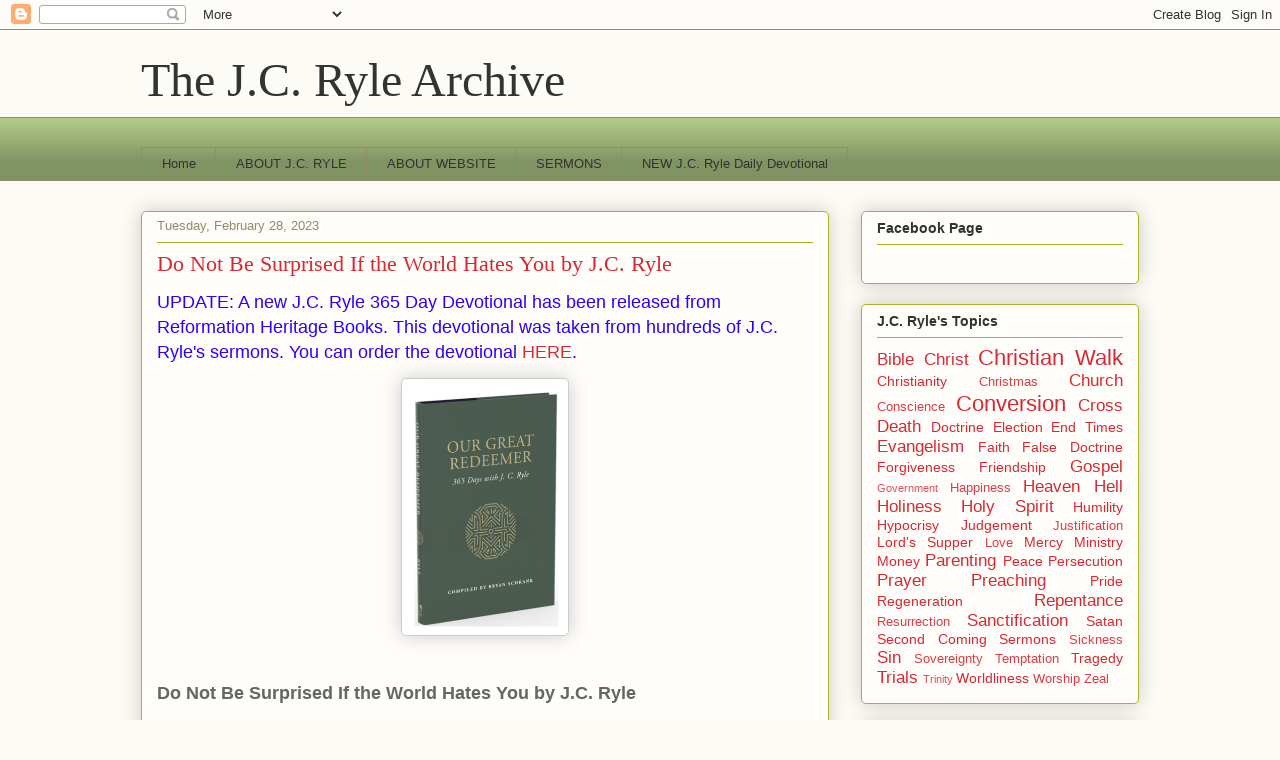

--- FILE ---
content_type: text/html; charset=UTF-8
request_url: https://www.jcryle.info/2023/02/do-not-be-surprised-if-world-hates-you.html
body_size: 14844
content:
<!DOCTYPE html>
<html class='v2' dir='ltr' lang='en'>
<head>
<link href='https://www.blogger.com/static/v1/widgets/335934321-css_bundle_v2.css' rel='stylesheet' type='text/css'/>
<meta content='width=1100' name='viewport'/>
<meta content='text/html; charset=UTF-8' http-equiv='Content-Type'/>
<meta content='blogger' name='generator'/>
<link href='https://www.jcryle.info/favicon.ico' rel='icon' type='image/x-icon'/>
<link href='https://www.jcryle.info/2023/02/do-not-be-surprised-if-world-hates-you.html' rel='canonical'/>
<link rel="alternate" type="application/atom+xml" title="The J.C. Ryle Archive  - Atom" href="https://www.jcryle.info/feeds/posts/default" />
<link rel="alternate" type="application/rss+xml" title="The J.C. Ryle Archive  - RSS" href="https://www.jcryle.info/feeds/posts/default?alt=rss" />
<link rel="service.post" type="application/atom+xml" title="The J.C. Ryle Archive  - Atom" href="https://www.blogger.com/feeds/7735004713246560522/posts/default" />

<link rel="alternate" type="application/atom+xml" title="The J.C. Ryle Archive  - Atom" href="https://www.jcryle.info/feeds/8791655248481552887/comments/default" />
<!--Can't find substitution for tag [blog.ieCssRetrofitLinks]-->
<link href='https://blogger.googleusercontent.com/img/a/AVvXsEjkSfeGbNN0yv6VHQD1APuh88zLLyIxh6gwbnQc45-3W9TIq0kjkrTWfhz2qL2-q4ofXNf5kxFKJELKSaOGq21foeAHvPV_PpzP1FqZhkDv7jM-7oA11AUwgZdpCsRzs2y8MLKeIeStlihFze-bpp9228ZaFGjT69dhHq0rdq_GMLp9iktdtnUYOua9d9Q' rel='image_src'/>
<meta content='https://www.jcryle.info/2023/02/do-not-be-surprised-if-world-hates-you.html' property='og:url'/>
<meta content='Do Not Be Surprised If the World Hates You by J.C. Ryle' property='og:title'/>
<meta content='UPDATE: A new J.C. Ryle 365 Day Devotional has been released from Reformation Heritage Books. This devotional was taken from hundreds of J.C...' property='og:description'/>
<meta content='https://blogger.googleusercontent.com/img/a/AVvXsEjkSfeGbNN0yv6VHQD1APuh88zLLyIxh6gwbnQc45-3W9TIq0kjkrTWfhz2qL2-q4ofXNf5kxFKJELKSaOGq21foeAHvPV_PpzP1FqZhkDv7jM-7oA11AUwgZdpCsRzs2y8MLKeIeStlihFze-bpp9228ZaFGjT69dhHq0rdq_GMLp9iktdtnUYOua9d9Q=w1200-h630-p-k-no-nu' property='og:image'/>
<title>The J.C. Ryle Archive : Do Not Be Surprised If the World Hates You by J.C. Ryle</title>
<style id='page-skin-1' type='text/css'><!--
/*
-----------------------------------------------
Blogger Template Style
Name:     Awesome Inc.
Designer: Tina Chen
URL:      tinachen.org
----------------------------------------------- */
/* Content
----------------------------------------------- */
body {
font: normal normal 13px Arial, Tahoma, Helvetica, FreeSans, sans-serif;
color: #333333;
background: #fcfbf5 none repeat scroll top left;
}
html body .content-outer {
min-width: 0;
max-width: 100%;
width: 100%;
}
a:link {
text-decoration: none;
color: #d52a33;
}
a:visited {
text-decoration: none;
color: #7d181e;
}
a:hover {
text-decoration: underline;
color: #d52a33;
}
.body-fauxcolumn-outer .cap-top {
position: absolute;
z-index: 1;
height: 276px;
width: 100%;
background: transparent none repeat-x scroll top left;
_background-image: none;
}
/* Columns
----------------------------------------------- */
.content-inner {
padding: 0;
}
.header-inner .section {
margin: 0 16px;
}
.tabs-inner .section {
margin: 0 16px;
}
.main-inner {
padding-top: 30px;
}
.main-inner .column-center-inner,
.main-inner .column-left-inner,
.main-inner .column-right-inner {
padding: 0 5px;
}
*+html body .main-inner .column-center-inner {
margin-top: -30px;
}
#layout .main-inner .column-center-inner {
margin-top: 0;
}
/* Header
----------------------------------------------- */
.header-outer {
margin: 0 0 0 0;
background: transparent none repeat scroll 0 0;
}
.Header h1 {
font: normal normal 48px Georgia, Utopia, 'Palatino Linotype', Palatino, serif;
color: #333333;
text-shadow: 0 0 -1px #000000;
}
.Header h1 a {
color: #333333;
}
.Header .description {
font: normal normal 20px Georgia, Utopia, 'Palatino Linotype', Palatino, serif;
color: #908d6a;
}
.header-inner .Header .titlewrapper,
.header-inner .Header .descriptionwrapper {
padding-left: 0;
padding-right: 0;
margin-bottom: 0;
}
.header-inner .Header .titlewrapper {
padding-top: 22px;
}
/* Tabs
----------------------------------------------- */
.tabs-outer {
overflow: hidden;
position: relative;
background: #b3ca88 url(https://www.blogblog.com/1kt/awesomeinc/tabs_gradient_light.png) repeat scroll 0 0;
}
#layout .tabs-outer {
overflow: visible;
}
.tabs-cap-top, .tabs-cap-bottom {
position: absolute;
width: 100%;
border-top: 1px solid #908d6a;
}
.tabs-cap-bottom {
bottom: 0;
}
.tabs-inner .widget li a {
display: inline-block;
margin: 0;
padding: .6em 1.5em;
font: normal normal 13px Arial, Tahoma, Helvetica, FreeSans, sans-serif;
color: #333333;
border-top: 1px solid #908d6a;
border-bottom: 1px solid #908d6a;
border-left: 1px solid #908d6a;
height: 16px;
line-height: 16px;
}
.tabs-inner .widget li:last-child a {
border-right: 1px solid #908d6a;
}
.tabs-inner .widget li.selected a, .tabs-inner .widget li a:hover {
background: #63704b url(https://www.blogblog.com/1kt/awesomeinc/tabs_gradient_light.png) repeat-x scroll 0 -100px;
color: #ffffff;
}
/* Headings
----------------------------------------------- */
h2 {
font: normal bold 14px Arial, Tahoma, Helvetica, FreeSans, sans-serif;
color: #333333;
}
/* Widgets
----------------------------------------------- */
.main-inner .section {
margin: 0 27px;
padding: 0;
}
.main-inner .column-left-outer,
.main-inner .column-right-outer {
margin-top: 0;
}
#layout .main-inner .column-left-outer,
#layout .main-inner .column-right-outer {
margin-top: 0;
}
.main-inner .column-left-inner,
.main-inner .column-right-inner {
background: transparent none repeat 0 0;
-moz-box-shadow: 0 0 0 rgba(0, 0, 0, .2);
-webkit-box-shadow: 0 0 0 rgba(0, 0, 0, .2);
-goog-ms-box-shadow: 0 0 0 rgba(0, 0, 0, .2);
box-shadow: 0 0 0 rgba(0, 0, 0, .2);
-moz-border-radius: 5px;
-webkit-border-radius: 5px;
-goog-ms-border-radius: 5px;
border-radius: 5px;
}
#layout .main-inner .column-left-inner,
#layout .main-inner .column-right-inner {
margin-top: 0;
}
.sidebar .widget {
font: normal normal 14px Arial, Tahoma, Helvetica, FreeSans, sans-serif;
color: #333333;
}
.sidebar .widget a:link {
color: #d52a33;
}
.sidebar .widget a:visited {
color: #7d181e;
}
.sidebar .widget a:hover {
color: #d52a33;
}
.sidebar .widget h2 {
text-shadow: 0 0 -1px #000000;
}
.main-inner .widget {
background-color: #fefdfa;
border: 1px solid #aab123;
padding: 0 15px 15px;
margin: 20px -16px;
-moz-box-shadow: 0 0 20px rgba(0, 0, 0, .2);
-webkit-box-shadow: 0 0 20px rgba(0, 0, 0, .2);
-goog-ms-box-shadow: 0 0 20px rgba(0, 0, 0, .2);
box-shadow: 0 0 20px rgba(0, 0, 0, .2);
-moz-border-radius: 5px;
-webkit-border-radius: 5px;
-goog-ms-border-radius: 5px;
border-radius: 5px;
}
.main-inner .widget h2 {
margin: 0 -0;
padding: .6em 0 .5em;
border-bottom: 1px solid transparent;
}
.footer-inner .widget h2 {
padding: 0 0 .4em;
border-bottom: 1px solid transparent;
}
.main-inner .widget h2 + div, .footer-inner .widget h2 + div {
border-top: 1px solid #aab123;
padding-top: 8px;
}
.main-inner .widget .widget-content {
margin: 0 -0;
padding: 7px 0 0;
}
.main-inner .widget ul, .main-inner .widget #ArchiveList ul.flat {
margin: -8px -15px 0;
padding: 0;
list-style: none;
}
.main-inner .widget #ArchiveList {
margin: -8px 0 0;
}
.main-inner .widget ul li, .main-inner .widget #ArchiveList ul.flat li {
padding: .5em 15px;
text-indent: 0;
color: #666666;
border-top: 0 solid #aab123;
border-bottom: 1px solid transparent;
}
.main-inner .widget #ArchiveList ul li {
padding-top: .25em;
padding-bottom: .25em;
}
.main-inner .widget ul li:first-child, .main-inner .widget #ArchiveList ul.flat li:first-child {
border-top: none;
}
.main-inner .widget ul li:last-child, .main-inner .widget #ArchiveList ul.flat li:last-child {
border-bottom: none;
}
.post-body {
position: relative;
}
.main-inner .widget .post-body ul {
padding: 0 2.5em;
margin: .5em 0;
list-style: disc;
}
.main-inner .widget .post-body ul li {
padding: 0.25em 0;
margin-bottom: .25em;
color: #333333;
border: none;
}
.footer-inner .widget ul {
padding: 0;
list-style: none;
}
.widget .zippy {
color: #666666;
}
/* Posts
----------------------------------------------- */
body .main-inner .Blog {
padding: 0;
margin-bottom: 1em;
background-color: transparent;
border: none;
-moz-box-shadow: 0 0 0 rgba(0, 0, 0, 0);
-webkit-box-shadow: 0 0 0 rgba(0, 0, 0, 0);
-goog-ms-box-shadow: 0 0 0 rgba(0, 0, 0, 0);
box-shadow: 0 0 0 rgba(0, 0, 0, 0);
}
.main-inner .section:last-child .Blog:last-child {
padding: 0;
margin-bottom: 1em;
}
.main-inner .widget h2.date-header {
margin: 0 -15px 1px;
padding: 0 0 0 0;
font: normal normal 13px Arial, Tahoma, Helvetica, FreeSans, sans-serif;
color: #908d6a;
background: transparent none no-repeat scroll top left;
border-top: 0 solid #aab123;
border-bottom: 1px solid transparent;
-moz-border-radius-topleft: 0;
-moz-border-radius-topright: 0;
-webkit-border-top-left-radius: 0;
-webkit-border-top-right-radius: 0;
border-top-left-radius: 0;
border-top-right-radius: 0;
position: static;
bottom: 100%;
right: 15px;
text-shadow: 0 0 -1px #000000;
}
.main-inner .widget h2.date-header span {
font: normal normal 13px Arial, Tahoma, Helvetica, FreeSans, sans-serif;
display: block;
padding: .5em 15px;
border-left: 0 solid #aab123;
border-right: 0 solid #aab123;
}
.date-outer {
position: relative;
margin: 30px 0 20px;
padding: 0 15px;
background-color: #fefdfa;
border: 1px solid #aab123;
-moz-box-shadow: 0 0 20px rgba(0, 0, 0, .2);
-webkit-box-shadow: 0 0 20px rgba(0, 0, 0, .2);
-goog-ms-box-shadow: 0 0 20px rgba(0, 0, 0, .2);
box-shadow: 0 0 20px rgba(0, 0, 0, .2);
-moz-border-radius: 5px;
-webkit-border-radius: 5px;
-goog-ms-border-radius: 5px;
border-radius: 5px;
}
.date-outer:first-child {
margin-top: 0;
}
.date-outer:last-child {
margin-bottom: 20px;
-moz-border-radius-bottomleft: 5px;
-moz-border-radius-bottomright: 5px;
-webkit-border-bottom-left-radius: 5px;
-webkit-border-bottom-right-radius: 5px;
-goog-ms-border-bottom-left-radius: 5px;
-goog-ms-border-bottom-right-radius: 5px;
border-bottom-left-radius: 5px;
border-bottom-right-radius: 5px;
}
.date-posts {
margin: 0 -0;
padding: 0 0;
clear: both;
}
.post-outer, .inline-ad {
border-top: 1px solid #aab123;
margin: 0 -0;
padding: 15px 0;
}
.post-outer {
padding-bottom: 10px;
}
.post-outer:first-child {
padding-top: 0;
border-top: none;
}
.post-outer:last-child, .inline-ad:last-child {
border-bottom: none;
}
.post-body {
position: relative;
}
.post-body img {
padding: 8px;
background: #ffffff;
border: 1px solid #cccccc;
-moz-box-shadow: 0 0 20px rgba(0, 0, 0, .2);
-webkit-box-shadow: 0 0 20px rgba(0, 0, 0, .2);
box-shadow: 0 0 20px rgba(0, 0, 0, .2);
-moz-border-radius: 5px;
-webkit-border-radius: 5px;
border-radius: 5px;
}
h3.post-title, h4 {
font: normal normal 22px Georgia, Utopia, 'Palatino Linotype', Palatino, serif;
color: #d52a33;
}
h3.post-title a {
font: normal normal 22px Georgia, Utopia, 'Palatino Linotype', Palatino, serif;
color: #d52a33;
}
h3.post-title a:hover {
color: #d52a33;
text-decoration: underline;
}
.post-header {
margin: 0 0 1em;
}
.post-body {
line-height: 1.4;
}
.post-outer h2 {
color: #333333;
}
.post-footer {
margin: 1.5em 0 0;
}
#blog-pager {
padding: 15px;
font-size: 120%;
background-color: #fefdfa;
border: 1px solid #aab123;
-moz-box-shadow: 0 0 20px rgba(0, 0, 0, .2);
-webkit-box-shadow: 0 0 20px rgba(0, 0, 0, .2);
-goog-ms-box-shadow: 0 0 20px rgba(0, 0, 0, .2);
box-shadow: 0 0 20px rgba(0, 0, 0, .2);
-moz-border-radius: 5px;
-webkit-border-radius: 5px;
-goog-ms-border-radius: 5px;
border-radius: 5px;
-moz-border-radius-topleft: 5px;
-moz-border-radius-topright: 5px;
-webkit-border-top-left-radius: 5px;
-webkit-border-top-right-radius: 5px;
-goog-ms-border-top-left-radius: 5px;
-goog-ms-border-top-right-radius: 5px;
border-top-left-radius: 5px;
border-top-right-radius-topright: 5px;
margin-top: 1em;
}
.blog-feeds, .post-feeds {
margin: 1em 0;
text-align: center;
color: #333333;
}
.blog-feeds a, .post-feeds a {
color: #d52a33;
}
.blog-feeds a:visited, .post-feeds a:visited {
color: #7d181e;
}
.blog-feeds a:hover, .post-feeds a:hover {
color: #d52a33;
}
.post-outer .comments {
margin-top: 2em;
}
/* Comments
----------------------------------------------- */
.comments .comments-content .icon.blog-author {
background-repeat: no-repeat;
background-image: url([data-uri]);
}
.comments .comments-content .loadmore a {
border-top: 1px solid #908d6a;
border-bottom: 1px solid #908d6a;
}
.comments .continue {
border-top: 2px solid #908d6a;
}
/* Footer
----------------------------------------------- */
.footer-outer {
margin: -20px 0 -1px;
padding: 20px 0 0;
color: #333333;
overflow: hidden;
}
.footer-fauxborder-left {
border-top: 1px solid #aab123;
background: #fefdfa none repeat scroll 0 0;
-moz-box-shadow: 0 0 20px rgba(0, 0, 0, .2);
-webkit-box-shadow: 0 0 20px rgba(0, 0, 0, .2);
-goog-ms-box-shadow: 0 0 20px rgba(0, 0, 0, .2);
box-shadow: 0 0 20px rgba(0, 0, 0, .2);
margin: 0 -20px;
}
/* Mobile
----------------------------------------------- */
body.mobile {
background-size: auto;
}
.mobile .body-fauxcolumn-outer {
background: transparent none repeat scroll top left;
}
*+html body.mobile .main-inner .column-center-inner {
margin-top: 0;
}
.mobile .main-inner .widget {
padding: 0 0 15px;
}
.mobile .main-inner .widget h2 + div,
.mobile .footer-inner .widget h2 + div {
border-top: none;
padding-top: 0;
}
.mobile .footer-inner .widget h2 {
padding: 0.5em 0;
border-bottom: none;
}
.mobile .main-inner .widget .widget-content {
margin: 0;
padding: 7px 0 0;
}
.mobile .main-inner .widget ul,
.mobile .main-inner .widget #ArchiveList ul.flat {
margin: 0 -15px 0;
}
.mobile .main-inner .widget h2.date-header {
right: 0;
}
.mobile .date-header span {
padding: 0.4em 0;
}
.mobile .date-outer:first-child {
margin-bottom: 0;
border: 1px solid #aab123;
-moz-border-radius-topleft: 5px;
-moz-border-radius-topright: 5px;
-webkit-border-top-left-radius: 5px;
-webkit-border-top-right-radius: 5px;
-goog-ms-border-top-left-radius: 5px;
-goog-ms-border-top-right-radius: 5px;
border-top-left-radius: 5px;
border-top-right-radius: 5px;
}
.mobile .date-outer {
border-color: #aab123;
border-width: 0 1px 1px;
}
.mobile .date-outer:last-child {
margin-bottom: 0;
}
.mobile .main-inner {
padding: 0;
}
.mobile .header-inner .section {
margin: 0;
}
.mobile .post-outer, .mobile .inline-ad {
padding: 5px 0;
}
.mobile .tabs-inner .section {
margin: 0 10px;
}
.mobile .main-inner .widget h2 {
margin: 0;
padding: 0;
}
.mobile .main-inner .widget h2.date-header span {
padding: 0;
}
.mobile .main-inner .widget .widget-content {
margin: 0;
padding: 7px 0 0;
}
.mobile #blog-pager {
border: 1px solid transparent;
background: #fefdfa none repeat scroll 0 0;
}
.mobile .main-inner .column-left-inner,
.mobile .main-inner .column-right-inner {
background: transparent none repeat 0 0;
-moz-box-shadow: none;
-webkit-box-shadow: none;
-goog-ms-box-shadow: none;
box-shadow: none;
}
.mobile .date-posts {
margin: 0;
padding: 0;
}
.mobile .footer-fauxborder-left {
margin: 0;
border-top: inherit;
}
.mobile .main-inner .section:last-child .Blog:last-child {
margin-bottom: 0;
}
.mobile-index-contents {
color: #333333;
}
.mobile .mobile-link-button {
background: #d52a33 url(https://www.blogblog.com/1kt/awesomeinc/tabs_gradient_light.png) repeat scroll 0 0;
}
.mobile-link-button a:link, .mobile-link-button a:visited {
color: #ffffff;
}
.mobile .tabs-inner .PageList .widget-content {
background: transparent;
border-top: 1px solid;
border-color: #908d6a;
color: #333333;
}
.mobile .tabs-inner .PageList .widget-content .pagelist-arrow {
border-left: 1px solid #908d6a;
}

--></style>
<style id='template-skin-1' type='text/css'><!--
body {
min-width: 1030px;
}
.content-outer, .content-fauxcolumn-outer, .region-inner {
min-width: 1030px;
max-width: 1030px;
_width: 1030px;
}
.main-inner .columns {
padding-left: 0;
padding-right: 310px;
}
.main-inner .fauxcolumn-center-outer {
left: 0;
right: 310px;
/* IE6 does not respect left and right together */
_width: expression(this.parentNode.offsetWidth -
parseInt("0") -
parseInt("310px") + 'px');
}
.main-inner .fauxcolumn-left-outer {
width: 0;
}
.main-inner .fauxcolumn-right-outer {
width: 310px;
}
.main-inner .column-left-outer {
width: 0;
right: 100%;
margin-left: -0;
}
.main-inner .column-right-outer {
width: 310px;
margin-right: -310px;
}
#layout {
min-width: 0;
}
#layout .content-outer {
min-width: 0;
width: 800px;
}
#layout .region-inner {
min-width: 0;
width: auto;
}
body#layout div.add_widget {
padding: 8px;
}
body#layout div.add_widget a {
margin-left: 32px;
}
--></style>
<link href='https://www.blogger.com/dyn-css/authorization.css?targetBlogID=7735004713246560522&amp;zx=7e62e5b3-f985-4f08-980b-2675c44ca891' media='none' onload='if(media!=&#39;all&#39;)media=&#39;all&#39;' rel='stylesheet'/><noscript><link href='https://www.blogger.com/dyn-css/authorization.css?targetBlogID=7735004713246560522&amp;zx=7e62e5b3-f985-4f08-980b-2675c44ca891' rel='stylesheet'/></noscript>
<meta name='google-adsense-platform-account' content='ca-host-pub-1556223355139109'/>
<meta name='google-adsense-platform-domain' content='blogspot.com'/>

<!-- data-ad-client=ca-pub-2872551858893205 -->

</head>
<body class='loading variant-renewable'>
<div class='navbar section' id='navbar' name='Navbar'><div class='widget Navbar' data-version='1' id='Navbar1'><script type="text/javascript">
    function setAttributeOnload(object, attribute, val) {
      if(window.addEventListener) {
        window.addEventListener('load',
          function(){ object[attribute] = val; }, false);
      } else {
        window.attachEvent('onload', function(){ object[attribute] = val; });
      }
    }
  </script>
<div id="navbar-iframe-container"></div>
<script type="text/javascript" src="https://apis.google.com/js/platform.js"></script>
<script type="text/javascript">
      gapi.load("gapi.iframes:gapi.iframes.style.bubble", function() {
        if (gapi.iframes && gapi.iframes.getContext) {
          gapi.iframes.getContext().openChild({
              url: 'https://www.blogger.com/navbar/7735004713246560522?po\x3d8791655248481552887\x26origin\x3dhttps://www.jcryle.info',
              where: document.getElementById("navbar-iframe-container"),
              id: "navbar-iframe"
          });
        }
      });
    </script><script type="text/javascript">
(function() {
var script = document.createElement('script');
script.type = 'text/javascript';
script.src = '//pagead2.googlesyndication.com/pagead/js/google_top_exp.js';
var head = document.getElementsByTagName('head')[0];
if (head) {
head.appendChild(script);
}})();
</script>
</div></div>
<div class='body-fauxcolumns'>
<div class='fauxcolumn-outer body-fauxcolumn-outer'>
<div class='cap-top'>
<div class='cap-left'></div>
<div class='cap-right'></div>
</div>
<div class='fauxborder-left'>
<div class='fauxborder-right'></div>
<div class='fauxcolumn-inner'>
</div>
</div>
<div class='cap-bottom'>
<div class='cap-left'></div>
<div class='cap-right'></div>
</div>
</div>
</div>
<div class='content'>
<div class='content-fauxcolumns'>
<div class='fauxcolumn-outer content-fauxcolumn-outer'>
<div class='cap-top'>
<div class='cap-left'></div>
<div class='cap-right'></div>
</div>
<div class='fauxborder-left'>
<div class='fauxborder-right'></div>
<div class='fauxcolumn-inner'>
</div>
</div>
<div class='cap-bottom'>
<div class='cap-left'></div>
<div class='cap-right'></div>
</div>
</div>
</div>
<div class='content-outer'>
<div class='content-cap-top cap-top'>
<div class='cap-left'></div>
<div class='cap-right'></div>
</div>
<div class='fauxborder-left content-fauxborder-left'>
<div class='fauxborder-right content-fauxborder-right'></div>
<div class='content-inner'>
<header>
<div class='header-outer'>
<div class='header-cap-top cap-top'>
<div class='cap-left'></div>
<div class='cap-right'></div>
</div>
<div class='fauxborder-left header-fauxborder-left'>
<div class='fauxborder-right header-fauxborder-right'></div>
<div class='region-inner header-inner'>
<div class='header section' id='header' name='Header'><div class='widget Header' data-version='1' id='Header1'>
<div id='header-inner'>
<div class='titlewrapper'>
<h1 class='title'>
<a href='https://www.jcryle.info/'>
The J.C. Ryle Archive 
</a>
</h1>
</div>
<div class='descriptionwrapper'>
<p class='description'><span>
</span></p>
</div>
</div>
</div></div>
</div>
</div>
<div class='header-cap-bottom cap-bottom'>
<div class='cap-left'></div>
<div class='cap-right'></div>
</div>
</div>
</header>
<div class='tabs-outer'>
<div class='tabs-cap-top cap-top'>
<div class='cap-left'></div>
<div class='cap-right'></div>
</div>
<div class='fauxborder-left tabs-fauxborder-left'>
<div class='fauxborder-right tabs-fauxborder-right'></div>
<div class='region-inner tabs-inner'>
<div class='tabs no-items section' id='crosscol' name='Cross-Column'></div>
<div class='tabs section' id='crosscol-overflow' name='Cross-Column 2'><div class='widget PageList' data-version='1' id='PageList2'>
<h2>Pages</h2>
<div class='widget-content'>
<ul>
<li>
<a href='http://www.jcryle.info/'>Home</a>
</li>
<li>
<a href='http://www.jcryle.info/p/about-jc-ryle.html'>ABOUT J.C. RYLE</a>
</li>
<li>
<a href='http://www.jcryle.info/p/home_21.html'>ABOUT WEBSITE</a>
</li>
<li>
<a href='http://www.jcryle.info/p/sermons_27.html'>SERMONS</a>
</li>
<li>
<a href='https://www.jcryle.info/p/new-jc-ryle-daily-devotional.html'>NEW J.C. Ryle Daily Devotional </a>
</li>
</ul>
<div class='clear'></div>
</div>
</div></div>
</div>
</div>
<div class='tabs-cap-bottom cap-bottom'>
<div class='cap-left'></div>
<div class='cap-right'></div>
</div>
</div>
<div class='main-outer'>
<div class='main-cap-top cap-top'>
<div class='cap-left'></div>
<div class='cap-right'></div>
</div>
<div class='fauxborder-left main-fauxborder-left'>
<div class='fauxborder-right main-fauxborder-right'></div>
<div class='region-inner main-inner'>
<div class='columns fauxcolumns'>
<div class='fauxcolumn-outer fauxcolumn-center-outer'>
<div class='cap-top'>
<div class='cap-left'></div>
<div class='cap-right'></div>
</div>
<div class='fauxborder-left'>
<div class='fauxborder-right'></div>
<div class='fauxcolumn-inner'>
</div>
</div>
<div class='cap-bottom'>
<div class='cap-left'></div>
<div class='cap-right'></div>
</div>
</div>
<div class='fauxcolumn-outer fauxcolumn-left-outer'>
<div class='cap-top'>
<div class='cap-left'></div>
<div class='cap-right'></div>
</div>
<div class='fauxborder-left'>
<div class='fauxborder-right'></div>
<div class='fauxcolumn-inner'>
</div>
</div>
<div class='cap-bottom'>
<div class='cap-left'></div>
<div class='cap-right'></div>
</div>
</div>
<div class='fauxcolumn-outer fauxcolumn-right-outer'>
<div class='cap-top'>
<div class='cap-left'></div>
<div class='cap-right'></div>
</div>
<div class='fauxborder-left'>
<div class='fauxborder-right'></div>
<div class='fauxcolumn-inner'>
</div>
</div>
<div class='cap-bottom'>
<div class='cap-left'></div>
<div class='cap-right'></div>
</div>
</div>
<!-- corrects IE6 width calculation -->
<div class='columns-inner'>
<div class='column-center-outer'>
<div class='column-center-inner'>
<div class='main section' id='main' name='Main'><div class='widget Blog' data-version='1' id='Blog1'>
<div class='blog-posts hfeed'>

          <div class="date-outer">
        
<h2 class='date-header'><span>Tuesday, February 28, 2023</span></h2>

          <div class="date-posts">
        
<div class='post-outer'>
<div class='post hentry uncustomized-post-template' itemprop='blogPost' itemscope='itemscope' itemtype='http://schema.org/BlogPosting'>
<meta content='https://blogger.googleusercontent.com/img/a/AVvXsEjkSfeGbNN0yv6VHQD1APuh88zLLyIxh6gwbnQc45-3W9TIq0kjkrTWfhz2qL2-q4ofXNf5kxFKJELKSaOGq21foeAHvPV_PpzP1FqZhkDv7jM-7oA11AUwgZdpCsRzs2y8MLKeIeStlihFze-bpp9228ZaFGjT69dhHq0rdq_GMLp9iktdtnUYOua9d9Q' itemprop='image_url'/>
<meta content='7735004713246560522' itemprop='blogId'/>
<meta content='8791655248481552887' itemprop='postId'/>
<a name='8791655248481552887'></a>
<h3 class='post-title entry-title' itemprop='name'>
Do Not Be Surprised If the World Hates You by J.C. Ryle
</h3>
<div class='post-header'>
<div class='post-header-line-1'></div>
</div>
<div class='post-body entry-content' id='post-body-8791655248481552887' itemprop='description articleBody'>
<p><span style="font-size: large;"><span face="arial, verdana, sans-serif" style="color: #666666;"><span face="Arial, Tahoma, Helvetica, FreeSans, sans-serif" style="background-color: #fefdfa; color: #2b00fe; font-family: Arial, Tahoma, Helvetica, FreeSans, sans-serif; font-size: large;">UPDATE: A new J.C. Ryle 365 Day Devotional has been released from Reformation Heritage Books. This devotional was taken from hundreds of J.C. Ryle's sermons. You can order the devotional&nbsp;</span><a href="https://www.heritagebooks.org/products/our-great-redeemer-schrank-ed.html" style="background-color: #fefdfa; color: #d52a33; font-family: Arial, Tahoma, Helvetica, FreeSans, sans-serif; font-size: large; text-decoration-line: none;">HERE</a><span face="Arial, Tahoma, Helvetica, FreeSans, sans-serif" style="background-color: #fefdfa; color: #2b00fe; font-family: Arial, Tahoma, Helvetica, FreeSans, sans-serif; font-size: large;">.</span></span></span></p><p><span style="font-size: large;"><span face="arial, verdana, sans-serif" style="color: #666666;"><span face="Arial, Tahoma, Helvetica, FreeSans, sans-serif" style="background-color: #fefdfa; color: #2b00fe; font-family: Arial, Tahoma, Helvetica, FreeSans, sans-serif; font-size: large;"></span></span></span></p><div class="separator" style="clear: both; text-align: center;"><span style="font-size: large;"><span face="arial, verdana, sans-serif" style="color: #666666;"><a href="https://blogger.googleusercontent.com/img/a/AVvXsEjkSfeGbNN0yv6VHQD1APuh88zLLyIxh6gwbnQc45-3W9TIq0kjkrTWfhz2qL2-q4ofXNf5kxFKJELKSaOGq21foeAHvPV_PpzP1FqZhkDv7jM-7oA11AUwgZdpCsRzs2y8MLKeIeStlihFze-bpp9228ZaFGjT69dhHq0rdq_GMLp9iktdtnUYOua9d9Q" style="margin-left: 1em; margin-right: 1em;"><img alt="" data-original-height="478" data-original-width="298" height="240" src="https://blogger.googleusercontent.com/img/a/AVvXsEjkSfeGbNN0yv6VHQD1APuh88zLLyIxh6gwbnQc45-3W9TIq0kjkrTWfhz2qL2-q4ofXNf5kxFKJELKSaOGq21foeAHvPV_PpzP1FqZhkDv7jM-7oA11AUwgZdpCsRzs2y8MLKeIeStlihFze-bpp9228ZaFGjT69dhHq0rdq_GMLp9iktdtnUYOua9d9Q" width="150" /></a></span></span></div><span style="font-size: large;"><span face="arial, verdana, sans-serif" style="color: #666666;"><br /></span></span><p></p><p><span style="font-size: large;"><span face="arial, verdana, sans-serif" style="color: #666666;"><b>Do Not Be Surprised If the World Hates You by J.C. Ryle</b></span></span></p><p><span style="font-size: large;"><span face="arial, verdana, sans-serif" style="color: #666666;">Let it be a settled principle in our minds that the true Christian must always enter the kingdom of God&nbsp;</span><em style="border: none; color: #666666; font-family: arial, verdana, sans-serif; margin: 0px; outline: none; padding: 0px; vertical-align: baseline;">&#8220;through much tribulation&#8221;</em><span face="arial, verdana, sans-serif" style="color: #666666;">&nbsp;(</span><a href="http://www.gnpcb.org/esv/search/?q=Acts+14%3A22" style="border: none; color: #3b5998; cursor: pointer; font-family: arial, verdana, sans-serif; margin: 0px; outline: none; padding: 0px; text-decoration-line: none; vertical-align: baseline;" target="_blank">Acts 14:22</a><span face="arial, verdana, sans-serif" style="color: #666666;">). Their best things are yet to come. This world is not our home.</span></span></p><div class="post-body entry-content" id="post-body-8886145909425854439" itemprop="description articleBody" style="background-color: #fefdfa; color: #333333; font-family: Arial, Tahoma, Helvetica, FreeSans, sans-serif; line-height: 1.4; position: relative; width: 656px;"><div dir="ltr" trbidi="on"><div style="border: none; color: #666666; font-family: arial, verdana, sans-serif; margin-bottom: 20px; margin-top: 13px; outline: none; padding: 0px; vertical-align: baseline;"><span style="font-size: large;"><a name="more"></a>If we are faithful and decided servants of Christ, the world will certainly hate us, as it hated our Master. In one way or another grace will always be persecuted. No consistency of conduct, however faultless, no kindness and amiability of character, however striking, will exempt a believer from the world&#8217;s dislike, so long as they live. It is foolish to be surprised at this. It is mere waste of time to murmur at it. It is a part of the cross, and we must bear it patiently.<em style="border: none; margin: 0px; outline: none; padding: 0px; vertical-align: baseline;">&nbsp;&#8220;Marvel not, my brethren,&#8221;</em>&nbsp;says John,&nbsp;<em style="border: none; margin: 0px; outline: none; padding: 0px; vertical-align: baseline;">&#8220;if the world hates you.&#8221;</em>&nbsp;<em style="border: none; margin: 0px; outline: none; padding: 0px; vertical-align: baseline;">&#8220;If you were of the world,&#8221;</em>&nbsp;says our Lord,&nbsp;<em style="border: none; margin: 0px; outline: none; padding: 0px; vertical-align: baseline;">&#8220;the world would love his own; but because you are not of the world, but I have chosen you out of the world, therefore the world hates you.&#8221;</em>&nbsp;(<a href="http://www.gnpcb.org/esv/search/?q=1+John+3%3A13" style="border: none; color: #3b5998; cursor: pointer; margin: 0px; outline: none; padding: 0px; text-decoration-line: none; vertical-align: baseline;" target="_blank">1 John 3:13</a>;&nbsp;<a href="http://www.gnpcb.org/esv/search/?q=John+15%3A18%2C19" style="border: none; color: #3b5998; cursor: pointer; margin: 0px; outline: none; padding: 0px; text-decoration-line: none; vertical-align: baseline;" target="_blank">John 15:18,19</a>)</span></div><div style="border: none; color: #666666; font-family: arial, verdana, sans-serif; margin-bottom: 20px; margin-top: 13px; outline: none; padding: 0px; text-align: center; vertical-align: baseline;"><strong style="border: none; margin: 0px; outline: none; padding: 0px; vertical-align: baseline;"><span style="font-size: large;">~ J.C. Ryle</span></strong></div><div style="border: none; color: #666666; font-family: arial, verdana, sans-serif; margin-bottom: 20px; margin-top: 13px; outline: none; padding: 0px; vertical-align: baseline;"><span style="font-size: large;"><a href="http://www.monergismbooks.com/Expository-Thoughts-on-the-Gospels-7-Volume-Set-p-18608.html" style="border: none; color: #3b5998; cursor: pointer; margin: 0px; outline: none; padding: 0px; text-decoration-line: none; vertical-align: baseline;" target="_blank"><em style="border: none; margin: 0px; outline: none; padding: 0px; vertical-align: baseline;">Expository Thoughts on the Gospels: Luke volume 2</em></a>&nbsp;, [Carlisle, PA:&nbsp;<a href="http://www.banneroftruth.org/pages/about/about.html" style="border: none; color: #3b5998; cursor: pointer; margin: 0px; outline: none; padding: 0px; text-decoration-line: none; vertical-align: baseline;" target="_blank">Banner of Truth</a>, 1998], 363. {<a class="lbsBibleRef" data-reference="Luke 21.10-19" data-version="esv" href="http://biblia.com/bible/esv/Luke%2021.10-19" style="color: #d52a33; text-decoration-line: none;" target="_blank">Luke 21:10-19</a>}</span></div><div style="border: none; color: #666666; font-family: arial, verdana, sans-serif; margin-bottom: 20px; margin-top: 13px; outline: none; padding: 0px; text-align: center; vertical-align: baseline;"><div class="separator" style="clear: both; text-align: center;"><a href="https://blogger.googleusercontent.com/img/b/R29vZ2xl/AVvXsEitj2owAfNbRr2itWBW6QDvRi5VpUZi91LlgHc4O5pgIaoFmWG9vAsmuEEmXZx7HoB4X42Lz2rfT6TGV_Gf1efIb7bN-rnWUFPYqrGftb4Ja-X74I4Nade5ERmwr8vkfDesg70UbjmbCtG2IfzASNVmZEILp7gfwpIf9j_3NTAv4nQyeBTuxTdHX79m/s320/Ryle%20Main%20Photo.jpeg" style="margin-left: 1em; margin-right: 1em;"><img border="0" data-original-height="320" data-original-width="213" height="320" src="https://blogger.googleusercontent.com/img/b/R29vZ2xl/AVvXsEitj2owAfNbRr2itWBW6QDvRi5VpUZi91LlgHc4O5pgIaoFmWG9vAsmuEEmXZx7HoB4X42Lz2rfT6TGV_Gf1efIb7bN-rnWUFPYqrGftb4Ja-X74I4Nade5ERmwr8vkfDesg70UbjmbCtG2IfzASNVmZEILp7gfwpIf9j_3NTAv4nQyeBTuxTdHX79m/s1600/Ryle%20Main%20Photo.jpeg" width="213" /></a></div><br /><span style="font-size: large;"><br /></span></div></div></div>
<div style='clear: both;'></div>
</div>
<div class='post-footer'>
<div class='post-footer-line post-footer-line-1'>
<span class='post-author vcard'>
Posted by
<span class='fn' itemprop='author' itemscope='itemscope' itemtype='http://schema.org/Person'>
<meta content='https://www.blogger.com/profile/07361943209953371102' itemprop='url'/>
<a class='g-profile' href='https://www.blogger.com/profile/07361943209953371102' rel='author' title='author profile'>
<span itemprop='name'>The J.C. Ryle Archive </span>
</a>
</span>
</span>
<span class='post-timestamp'>
at
<meta content='https://www.jcryle.info/2023/02/do-not-be-surprised-if-world-hates-you.html' itemprop='url'/>
<a class='timestamp-link' href='https://www.jcryle.info/2023/02/do-not-be-surprised-if-world-hates-you.html' rel='bookmark' title='permanent link'><abbr class='published' itemprop='datePublished' title='2023-02-28T03:21:00-08:00'>3:21:00&#8239;AM</abbr></a>
</span>
<span class='post-comment-link'>
</span>
<span class='post-icons'>
<span class='item-control blog-admin pid-1833134292'>
<a href='https://www.blogger.com/post-edit.g?blogID=7735004713246560522&postID=8791655248481552887&from=pencil' title='Edit Post'>
<img alt='' class='icon-action' height='18' src='https://resources.blogblog.com/img/icon18_edit_allbkg.gif' width='18'/>
</a>
</span>
</span>
<div class='post-share-buttons goog-inline-block'>
<a class='goog-inline-block share-button sb-email' href='https://www.blogger.com/share-post.g?blogID=7735004713246560522&postID=8791655248481552887&target=email' target='_blank' title='Email This'><span class='share-button-link-text'>Email This</span></a><a class='goog-inline-block share-button sb-blog' href='https://www.blogger.com/share-post.g?blogID=7735004713246560522&postID=8791655248481552887&target=blog' onclick='window.open(this.href, "_blank", "height=270,width=475"); return false;' target='_blank' title='BlogThis!'><span class='share-button-link-text'>BlogThis!</span></a><a class='goog-inline-block share-button sb-twitter' href='https://www.blogger.com/share-post.g?blogID=7735004713246560522&postID=8791655248481552887&target=twitter' target='_blank' title='Share to X'><span class='share-button-link-text'>Share to X</span></a><a class='goog-inline-block share-button sb-facebook' href='https://www.blogger.com/share-post.g?blogID=7735004713246560522&postID=8791655248481552887&target=facebook' onclick='window.open(this.href, "_blank", "height=430,width=640"); return false;' target='_blank' title='Share to Facebook'><span class='share-button-link-text'>Share to Facebook</span></a><a class='goog-inline-block share-button sb-pinterest' href='https://www.blogger.com/share-post.g?blogID=7735004713246560522&postID=8791655248481552887&target=pinterest' target='_blank' title='Share to Pinterest'><span class='share-button-link-text'>Share to Pinterest</span></a>
</div>
</div>
<div class='post-footer-line post-footer-line-2'>
<span class='post-labels'>
</span>
</div>
<div class='post-footer-line post-footer-line-3'>
<span class='post-location'>
</span>
</div>
</div>
</div>
<div class='comments' id='comments'>
<a name='comments'></a>
</div>
</div>

        </div></div>
      
</div>
<div class='blog-pager' id='blog-pager'>
<span id='blog-pager-newer-link'>
<a class='blog-pager-newer-link' href='https://www.jcryle.info/2023/03/our-merciful-compassionate-christ-by-jc.html' id='Blog1_blog-pager-newer-link' title='Newer Post'>Newer Post</a>
</span>
<span id='blog-pager-older-link'>
<a class='blog-pager-older-link' href='https://www.jcryle.info/2023/02/fighting-unholy-trinity-by-jc-ryle.html' id='Blog1_blog-pager-older-link' title='Older Post'>Older Post</a>
</span>
<a class='home-link' href='https://www.jcryle.info/'>Home</a>
</div>
<div class='clear'></div>
<div class='post-feeds'>
</div>
</div><div class='widget HTML' data-version='1' id='HTML3'>
<h2 class='title'>Ref Tagger</h2>
<div class='widget-content'>
<!-- RefTagger from Logos. Visit http://www.logos.com/reftagger. This code should appear directly before the </body> tag. --> <script src="//bible.logos.com/jsapi/referencetagging.js" type="text/javascript"> </script> <script type="text/javascript"> Logos.ReferenceTagging.lbsBibleVersion = "ESV"; Logos.ReferenceTagging.lbsLinksOpenNewWindow = true; Logos.ReferenceTagging.lbsLogosLinkIcon = "dark"; Logos.ReferenceTagging.lbsNoSearchTagNames = [ "h2", "h3", "h3" ]; Logos.ReferenceTagging.lbsTargetSite = "biblia"; Logos.ReferenceTagging.tag(); </script>
</div>
<div class='clear'></div>
</div></div>
</div>
</div>
<div class='column-left-outer'>
<div class='column-left-inner'>
<aside>
</aside>
</div>
</div>
<div class='column-right-outer'>
<div class='column-right-inner'>
<aside>
<div class='sidebar section' id='sidebar-right-1'><div class='widget HTML' data-version='1' id='HTML1'>
<h2 class='title'>Facebook Page</h2>
<div class='widget-content'>
<div id="fb-root"></div>
<script>(function(d, s, id) {
  var js, fjs = d.getElementsByTagName(s)[0];
  if (d.getElementById(id)) return;
  js = d.createElement(s); js.id = id;
  js.src = "//connect.facebook.net/en_US/sdk.js#xfbml=1&version=v2.4";
  fjs.parentNode.insertBefore(js, fjs);
}(document, 'script', 'facebook-jssdk'));</script>

<div class="fb-page" data-href="https://www.facebook.com/JCRyleQuotes" data-small-header="true" data-adapt-container-width="true" data-hide-cover="true" data-show-facepile="true" data-show-posts="false"><div class="fb-xfbml-parse-ignore"><blockquote cite="https://www.facebook.com/JCRyleQuotes"><a href="https://www.facebook.com/JCRyleQuotes">J.C. Ryle</a></blockquote></div></div>
</div>
<div class='clear'></div>
</div><div class='widget Label' data-version='1' id='Label1'>
<h2>J.C. Ryle's Topics</h2>
<div class='widget-content cloud-label-widget-content'>
<span class='label-size label-size-4'>
<a dir='ltr' href='https://www.jcryle.info/search/label/Bible'>Bible</a>
</span>
<span class='label-size label-size-4'>
<a dir='ltr' href='https://www.jcryle.info/search/label/Christ'>Christ</a>
</span>
<span class='label-size label-size-5'>
<a dir='ltr' href='https://www.jcryle.info/search/label/Christian%20Walk'>Christian Walk</a>
</span>
<span class='label-size label-size-3'>
<a dir='ltr' href='https://www.jcryle.info/search/label/Christianity'>Christianity</a>
</span>
<span class='label-size label-size-2'>
<a dir='ltr' href='https://www.jcryle.info/search/label/Christmas'>Christmas</a>
</span>
<span class='label-size label-size-4'>
<a dir='ltr' href='https://www.jcryle.info/search/label/Church'>Church</a>
</span>
<span class='label-size label-size-2'>
<a dir='ltr' href='https://www.jcryle.info/search/label/Conscience'>Conscience</a>
</span>
<span class='label-size label-size-5'>
<a dir='ltr' href='https://www.jcryle.info/search/label/Conversion'>Conversion</a>
</span>
<span class='label-size label-size-4'>
<a dir='ltr' href='https://www.jcryle.info/search/label/Cross'>Cross</a>
</span>
<span class='label-size label-size-4'>
<a dir='ltr' href='https://www.jcryle.info/search/label/Death'>Death</a>
</span>
<span class='label-size label-size-3'>
<a dir='ltr' href='https://www.jcryle.info/search/label/Doctrine'>Doctrine</a>
</span>
<span class='label-size label-size-3'>
<a dir='ltr' href='https://www.jcryle.info/search/label/Election'>Election</a>
</span>
<span class='label-size label-size-3'>
<a dir='ltr' href='https://www.jcryle.info/search/label/End%20Times'>End Times</a>
</span>
<span class='label-size label-size-4'>
<a dir='ltr' href='https://www.jcryle.info/search/label/Evangelism'>Evangelism</a>
</span>
<span class='label-size label-size-3'>
<a dir='ltr' href='https://www.jcryle.info/search/label/Faith'>Faith</a>
</span>
<span class='label-size label-size-3'>
<a dir='ltr' href='https://www.jcryle.info/search/label/False%20Doctrine'>False Doctrine</a>
</span>
<span class='label-size label-size-3'>
<a dir='ltr' href='https://www.jcryle.info/search/label/Forgiveness'>Forgiveness</a>
</span>
<span class='label-size label-size-3'>
<a dir='ltr' href='https://www.jcryle.info/search/label/Friendship'>Friendship</a>
</span>
<span class='label-size label-size-4'>
<a dir='ltr' href='https://www.jcryle.info/search/label/Gospel'>Gospel</a>
</span>
<span class='label-size label-size-1'>
<a dir='ltr' href='https://www.jcryle.info/search/label/Government'>Government</a>
</span>
<span class='label-size label-size-2'>
<a dir='ltr' href='https://www.jcryle.info/search/label/Happiness'>Happiness</a>
</span>
<span class='label-size label-size-4'>
<a dir='ltr' href='https://www.jcryle.info/search/label/Heaven'>Heaven</a>
</span>
<span class='label-size label-size-4'>
<a dir='ltr' href='https://www.jcryle.info/search/label/Hell'>Hell</a>
</span>
<span class='label-size label-size-4'>
<a dir='ltr' href='https://www.jcryle.info/search/label/Holiness'>Holiness</a>
</span>
<span class='label-size label-size-4'>
<a dir='ltr' href='https://www.jcryle.info/search/label/Holy%20Spirit'>Holy Spirit</a>
</span>
<span class='label-size label-size-3'>
<a dir='ltr' href='https://www.jcryle.info/search/label/Humility'>Humility</a>
</span>
<span class='label-size label-size-3'>
<a dir='ltr' href='https://www.jcryle.info/search/label/Hypocrisy'>Hypocrisy</a>
</span>
<span class='label-size label-size-3'>
<a dir='ltr' href='https://www.jcryle.info/search/label/Judgement'>Judgement</a>
</span>
<span class='label-size label-size-2'>
<a dir='ltr' href='https://www.jcryle.info/search/label/Justification'>Justification</a>
</span>
<span class='label-size label-size-3'>
<a dir='ltr' href='https://www.jcryle.info/search/label/Lord%27s%20Supper'>Lord&#39;s Supper</a>
</span>
<span class='label-size label-size-2'>
<a dir='ltr' href='https://www.jcryle.info/search/label/Love'>Love</a>
</span>
<span class='label-size label-size-3'>
<a dir='ltr' href='https://www.jcryle.info/search/label/Mercy'>Mercy</a>
</span>
<span class='label-size label-size-3'>
<a dir='ltr' href='https://www.jcryle.info/search/label/Ministry'>Ministry</a>
</span>
<span class='label-size label-size-3'>
<a dir='ltr' href='https://www.jcryle.info/search/label/Money'>Money</a>
</span>
<span class='label-size label-size-4'>
<a dir='ltr' href='https://www.jcryle.info/search/label/Parenting'>Parenting</a>
</span>
<span class='label-size label-size-3'>
<a dir='ltr' href='https://www.jcryle.info/search/label/Peace'>Peace</a>
</span>
<span class='label-size label-size-3'>
<a dir='ltr' href='https://www.jcryle.info/search/label/Persecution'>Persecution</a>
</span>
<span class='label-size label-size-4'>
<a dir='ltr' href='https://www.jcryle.info/search/label/Prayer'>Prayer</a>
</span>
<span class='label-size label-size-4'>
<a dir='ltr' href='https://www.jcryle.info/search/label/Preaching'>Preaching</a>
</span>
<span class='label-size label-size-3'>
<a dir='ltr' href='https://www.jcryle.info/search/label/Pride'>Pride</a>
</span>
<span class='label-size label-size-3'>
<a dir='ltr' href='https://www.jcryle.info/search/label/Regeneration'>Regeneration</a>
</span>
<span class='label-size label-size-4'>
<a dir='ltr' href='https://www.jcryle.info/search/label/Repentance'>Repentance</a>
</span>
<span class='label-size label-size-2'>
<a dir='ltr' href='https://www.jcryle.info/search/label/Resurrection'>Resurrection</a>
</span>
<span class='label-size label-size-4'>
<a dir='ltr' href='https://www.jcryle.info/search/label/Sanctification'>Sanctification</a>
</span>
<span class='label-size label-size-3'>
<a dir='ltr' href='https://www.jcryle.info/search/label/Satan'>Satan</a>
</span>
<span class='label-size label-size-3'>
<a dir='ltr' href='https://www.jcryle.info/search/label/Second%20Coming'>Second Coming</a>
</span>
<span class='label-size label-size-3'>
<a dir='ltr' href='https://www.jcryle.info/search/label/Sermons'>Sermons</a>
</span>
<span class='label-size label-size-2'>
<a dir='ltr' href='https://www.jcryle.info/search/label/Sickness'>Sickness</a>
</span>
<span class='label-size label-size-4'>
<a dir='ltr' href='https://www.jcryle.info/search/label/Sin'>Sin</a>
</span>
<span class='label-size label-size-2'>
<a dir='ltr' href='https://www.jcryle.info/search/label/Sovereignty'>Sovereignty</a>
</span>
<span class='label-size label-size-2'>
<a dir='ltr' href='https://www.jcryle.info/search/label/Temptation'>Temptation</a>
</span>
<span class='label-size label-size-3'>
<a dir='ltr' href='https://www.jcryle.info/search/label/Tragedy'>Tragedy</a>
</span>
<span class='label-size label-size-4'>
<a dir='ltr' href='https://www.jcryle.info/search/label/Trials'>Trials</a>
</span>
<span class='label-size label-size-1'>
<a dir='ltr' href='https://www.jcryle.info/search/label/Trinity'>Trinity</a>
</span>
<span class='label-size label-size-3'>
<a dir='ltr' href='https://www.jcryle.info/search/label/Worldliness'>Worldliness</a>
</span>
<span class='label-size label-size-2'>
<a dir='ltr' href='https://www.jcryle.info/search/label/Worship'>Worship</a>
</span>
<span class='label-size label-size-2'>
<a dir='ltr' href='https://www.jcryle.info/search/label/Zeal'>Zeal</a>
</span>
<div class='clear'></div>
</div>
</div><div class='widget BlogArchive' data-version='1' id='BlogArchive1'>
<h2>Blog Archive</h2>
<div class='widget-content'>
<div id='ArchiveList'>
<div id='BlogArchive1_ArchiveList'>
<ul class='hierarchy'>
<li class='archivedate collapsed'>
<a class='toggle' href='javascript:void(0)'>
<span class='zippy'>

        &#9658;&#160;
      
</span>
</a>
<a class='post-count-link' href='https://www.jcryle.info/2025/'>
2025
</a>
<span class='post-count' dir='ltr'>(2)</span>
<ul class='hierarchy'>
<li class='archivedate collapsed'>
<a class='toggle' href='javascript:void(0)'>
<span class='zippy'>

        &#9658;&#160;
      
</span>
</a>
<a class='post-count-link' href='https://www.jcryle.info/2025/12/'>
December
</a>
<span class='post-count' dir='ltr'>(1)</span>
</li>
</ul>
<ul class='hierarchy'>
<li class='archivedate collapsed'>
<a class='toggle' href='javascript:void(0)'>
<span class='zippy'>

        &#9658;&#160;
      
</span>
</a>
<a class='post-count-link' href='https://www.jcryle.info/2025/01/'>
January
</a>
<span class='post-count' dir='ltr'>(1)</span>
</li>
</ul>
</li>
</ul>
<ul class='hierarchy'>
<li class='archivedate collapsed'>
<a class='toggle' href='javascript:void(0)'>
<span class='zippy'>

        &#9658;&#160;
      
</span>
</a>
<a class='post-count-link' href='https://www.jcryle.info/2024/'>
2024
</a>
<span class='post-count' dir='ltr'>(8)</span>
<ul class='hierarchy'>
<li class='archivedate collapsed'>
<a class='toggle' href='javascript:void(0)'>
<span class='zippy'>

        &#9658;&#160;
      
</span>
</a>
<a class='post-count-link' href='https://www.jcryle.info/2024/12/'>
December
</a>
<span class='post-count' dir='ltr'>(2)</span>
</li>
</ul>
<ul class='hierarchy'>
<li class='archivedate collapsed'>
<a class='toggle' href='javascript:void(0)'>
<span class='zippy'>

        &#9658;&#160;
      
</span>
</a>
<a class='post-count-link' href='https://www.jcryle.info/2024/10/'>
October
</a>
<span class='post-count' dir='ltr'>(1)</span>
</li>
</ul>
<ul class='hierarchy'>
<li class='archivedate collapsed'>
<a class='toggle' href='javascript:void(0)'>
<span class='zippy'>

        &#9658;&#160;
      
</span>
</a>
<a class='post-count-link' href='https://www.jcryle.info/2024/09/'>
September
</a>
<span class='post-count' dir='ltr'>(1)</span>
</li>
</ul>
<ul class='hierarchy'>
<li class='archivedate collapsed'>
<a class='toggle' href='javascript:void(0)'>
<span class='zippy'>

        &#9658;&#160;
      
</span>
</a>
<a class='post-count-link' href='https://www.jcryle.info/2024/08/'>
August
</a>
<span class='post-count' dir='ltr'>(1)</span>
</li>
</ul>
<ul class='hierarchy'>
<li class='archivedate collapsed'>
<a class='toggle' href='javascript:void(0)'>
<span class='zippy'>

        &#9658;&#160;
      
</span>
</a>
<a class='post-count-link' href='https://www.jcryle.info/2024/07/'>
July
</a>
<span class='post-count' dir='ltr'>(1)</span>
</li>
</ul>
<ul class='hierarchy'>
<li class='archivedate collapsed'>
<a class='toggle' href='javascript:void(0)'>
<span class='zippy'>

        &#9658;&#160;
      
</span>
</a>
<a class='post-count-link' href='https://www.jcryle.info/2024/06/'>
June
</a>
<span class='post-count' dir='ltr'>(1)</span>
</li>
</ul>
<ul class='hierarchy'>
<li class='archivedate collapsed'>
<a class='toggle' href='javascript:void(0)'>
<span class='zippy'>

        &#9658;&#160;
      
</span>
</a>
<a class='post-count-link' href='https://www.jcryle.info/2024/02/'>
February
</a>
<span class='post-count' dir='ltr'>(1)</span>
</li>
</ul>
</li>
</ul>
<ul class='hierarchy'>
<li class='archivedate expanded'>
<a class='toggle' href='javascript:void(0)'>
<span class='zippy toggle-open'>

        &#9660;&#160;
      
</span>
</a>
<a class='post-count-link' href='https://www.jcryle.info/2023/'>
2023
</a>
<span class='post-count' dir='ltr'>(109)</span>
<ul class='hierarchy'>
<li class='archivedate collapsed'>
<a class='toggle' href='javascript:void(0)'>
<span class='zippy'>

        &#9658;&#160;
      
</span>
</a>
<a class='post-count-link' href='https://www.jcryle.info/2023/06/'>
June
</a>
<span class='post-count' dir='ltr'>(2)</span>
</li>
</ul>
<ul class='hierarchy'>
<li class='archivedate collapsed'>
<a class='toggle' href='javascript:void(0)'>
<span class='zippy'>

        &#9658;&#160;
      
</span>
</a>
<a class='post-count-link' href='https://www.jcryle.info/2023/05/'>
May
</a>
<span class='post-count' dir='ltr'>(11)</span>
</li>
</ul>
<ul class='hierarchy'>
<li class='archivedate collapsed'>
<a class='toggle' href='javascript:void(0)'>
<span class='zippy'>

        &#9658;&#160;
      
</span>
</a>
<a class='post-count-link' href='https://www.jcryle.info/2023/04/'>
April
</a>
<span class='post-count' dir='ltr'>(21)</span>
</li>
</ul>
<ul class='hierarchy'>
<li class='archivedate collapsed'>
<a class='toggle' href='javascript:void(0)'>
<span class='zippy'>

        &#9658;&#160;
      
</span>
</a>
<a class='post-count-link' href='https://www.jcryle.info/2023/03/'>
March
</a>
<span class='post-count' dir='ltr'>(25)</span>
</li>
</ul>
<ul class='hierarchy'>
<li class='archivedate expanded'>
<a class='toggle' href='javascript:void(0)'>
<span class='zippy toggle-open'>

        &#9660;&#160;
      
</span>
</a>
<a class='post-count-link' href='https://www.jcryle.info/2023/02/'>
February
</a>
<span class='post-count' dir='ltr'>(24)</span>
<ul class='posts'>
<li><a href='https://www.jcryle.info/2023/02/do-not-be-surprised-if-world-hates-you.html'>Do Not Be Surprised If the World Hates You by J.C....</a></li>
<li><a href='https://www.jcryle.info/2023/02/fighting-unholy-trinity-by-jc-ryle.html'>Fighting the Unholy Trinity by J.C. Ryle</a></li>
<li><a href='https://www.jcryle.info/2023/02/the-crown-of-glory-for-persecuted-by-jc.html'>The Crown of Glory for the Persecuted by J.C. Ryle</a></li>
<li><a href='https://www.jcryle.info/2023/02/the-subtle-disease-of-loving-money-by.html'>The Subtle Disease of Loving Money by J.C. Ryle</a></li>
<li><a href='https://www.jcryle.info/2023/02/search-your-heart-for-self.html'>Search Your Heart for Self-Righteousness by J.C. Ryle</a></li>
<li><a href='https://www.jcryle.info/2023/02/ever-growing-in-our-walk-with-christ-by.html'>Ever Growing in Our Walk With Christ by J.C. Ryle</a></li>
<li><a href='https://www.jcryle.info/2023/02/jc-ryle-on-governments-role.html'>J.C. Ryle on the Government&#39;s Role</a></li>
<li><a href='https://www.jcryle.info/2023/02/how-god-views-right-heart-by-jc-ryle.html'>How God Views a Right Heart by J.C. Ryle</a></li>
<li><a href='https://www.jcryle.info/2023/02/the-perfect-unison-of-trinity-by-jc-ryle.html'>The Perfect Unison of the Trinity by J.C. Ryle</a></li>
<li><a href='https://www.jcryle.info/2023/02/lot-lingered-do-not-be-lingering-soul.html'>Lot Lingered. Do Not Be A Lingering Soul! By J.C. ...</a></li>
<li><a href='https://www.jcryle.info/2023/02/looking-forward-to-christs-return-by-jc.html'>Looking Forward to Christ&#8217;s Return by J.C. Ryle</a></li>
<li><a href='https://www.jcryle.info/2023/02/the-worlds-opposition-to-christs-work.html'>The World&#8217;s Opposition To Christ&#8217;s Work by J.C. Ryle</a></li>
<li><a href='https://www.jcryle.info/2023/02/ignorance-of-bible-leads-to-error-by-jc.html'>Ignorance of the Bible Leads to Error by J.C. Ryle</a></li>
<li><a href='https://www.jcryle.info/2023/02/the-beautiful-variety-of-christs.html'>The Beautiful Variety of Christ&#8217;s Children by J.C....</a></li>
<li><a href='https://www.jcryle.info/2023/02/persevere-in-love-by-jc-ryle.html'>Persevere in Love by J.C. Ryle</a></li>
<li><a href='https://www.jcryle.info/2023/02/the-sinfulness-of-sin-by-jc-ryle.html'>The Sinfulness of Sin by J.C. Ryle</a></li>
<li><a href='https://www.jcryle.info/2023/02/the-small-first-steps-towards.html'>The Small First Steps Towards Conversion by J.C. Ryle</a></li>
<li><a href='https://www.jcryle.info/2023/02/5-principles-for-christian-growth-by-jc.html'>5 Principles for Christian Growth by J.C. Ryle</a></li>
<li><a href='https://www.jcryle.info/2023/02/the-results-of-cross-less-church-by-jc.html'>The Results of a Cross-less Church by J.C. Ryle</a></li>
<li><a href='https://www.jcryle.info/2023/02/all-believers-are-not-alike-by-jc-ryle.html'>All Believers Are Not Alike by J.C. Ryle</a></li>
<li><a href='https://www.jcryle.info/2023/02/gratitude-for-cross-by-jc-ryle.html'>Gratitude For the Cross by J.C. Ryle</a></li>
<li><a href='https://www.jcryle.info/2023/02/this-is-meant-to-make-me-grow-by-jc-ryle.html'>This is Meant to Make Me Grow by J.C. Ryle</a></li>
<li><a href='https://www.jcryle.info/2023/02/jc-ryle-on-pressing-dangers-facing.html'>J.C. Ryle on the &quot;pressing dangers&quot; Facing the Chu...</a></li>
<li><a href='https://www.jcryle.info/2023/02/watch-over-your-heart-by-jc-ryle.html'>Watch Over Your Heart by J.C. Ryle</a></li>
</ul>
</li>
</ul>
<ul class='hierarchy'>
<li class='archivedate collapsed'>
<a class='toggle' href='javascript:void(0)'>
<span class='zippy'>

        &#9658;&#160;
      
</span>
</a>
<a class='post-count-link' href='https://www.jcryle.info/2023/01/'>
January
</a>
<span class='post-count' dir='ltr'>(26)</span>
</li>
</ul>
</li>
</ul>
<ul class='hierarchy'>
<li class='archivedate collapsed'>
<a class='toggle' href='javascript:void(0)'>
<span class='zippy'>

        &#9658;&#160;
      
</span>
</a>
<a class='post-count-link' href='https://www.jcryle.info/2022/'>
2022
</a>
<span class='post-count' dir='ltr'>(171)</span>
<ul class='hierarchy'>
<li class='archivedate collapsed'>
<a class='toggle' href='javascript:void(0)'>
<span class='zippy'>

        &#9658;&#160;
      
</span>
</a>
<a class='post-count-link' href='https://www.jcryle.info/2022/12/'>
December
</a>
<span class='post-count' dir='ltr'>(29)</span>
</li>
</ul>
<ul class='hierarchy'>
<li class='archivedate collapsed'>
<a class='toggle' href='javascript:void(0)'>
<span class='zippy'>

        &#9658;&#160;
      
</span>
</a>
<a class='post-count-link' href='https://www.jcryle.info/2022/11/'>
November
</a>
<span class='post-count' dir='ltr'>(28)</span>
</li>
</ul>
<ul class='hierarchy'>
<li class='archivedate collapsed'>
<a class='toggle' href='javascript:void(0)'>
<span class='zippy'>

        &#9658;&#160;
      
</span>
</a>
<a class='post-count-link' href='https://www.jcryle.info/2022/10/'>
October
</a>
<span class='post-count' dir='ltr'>(11)</span>
</li>
</ul>
<ul class='hierarchy'>
<li class='archivedate collapsed'>
<a class='toggle' href='javascript:void(0)'>
<span class='zippy'>

        &#9658;&#160;
      
</span>
</a>
<a class='post-count-link' href='https://www.jcryle.info/2022/06/'>
June
</a>
<span class='post-count' dir='ltr'>(6)</span>
</li>
</ul>
<ul class='hierarchy'>
<li class='archivedate collapsed'>
<a class='toggle' href='javascript:void(0)'>
<span class='zippy'>

        &#9658;&#160;
      
</span>
</a>
<a class='post-count-link' href='https://www.jcryle.info/2022/05/'>
May
</a>
<span class='post-count' dir='ltr'>(14)</span>
</li>
</ul>
<ul class='hierarchy'>
<li class='archivedate collapsed'>
<a class='toggle' href='javascript:void(0)'>
<span class='zippy'>

        &#9658;&#160;
      
</span>
</a>
<a class='post-count-link' href='https://www.jcryle.info/2022/04/'>
April
</a>
<span class='post-count' dir='ltr'>(32)</span>
</li>
</ul>
<ul class='hierarchy'>
<li class='archivedate collapsed'>
<a class='toggle' href='javascript:void(0)'>
<span class='zippy'>

        &#9658;&#160;
      
</span>
</a>
<a class='post-count-link' href='https://www.jcryle.info/2022/03/'>
March
</a>
<span class='post-count' dir='ltr'>(25)</span>
</li>
</ul>
<ul class='hierarchy'>
<li class='archivedate collapsed'>
<a class='toggle' href='javascript:void(0)'>
<span class='zippy'>

        &#9658;&#160;
      
</span>
</a>
<a class='post-count-link' href='https://www.jcryle.info/2022/02/'>
February
</a>
<span class='post-count' dir='ltr'>(26)</span>
</li>
</ul>
</li>
</ul>
<ul class='hierarchy'>
<li class='archivedate collapsed'>
<a class='toggle' href='javascript:void(0)'>
<span class='zippy'>

        &#9658;&#160;
      
</span>
</a>
<a class='post-count-link' href='https://www.jcryle.info/2021/'>
2021
</a>
<span class='post-count' dir='ltr'>(93)</span>
<ul class='hierarchy'>
<li class='archivedate collapsed'>
<a class='toggle' href='javascript:void(0)'>
<span class='zippy'>

        &#9658;&#160;
      
</span>
</a>
<a class='post-count-link' href='https://www.jcryle.info/2021/10/'>
October
</a>
<span class='post-count' dir='ltr'>(9)</span>
</li>
</ul>
<ul class='hierarchy'>
<li class='archivedate collapsed'>
<a class='toggle' href='javascript:void(0)'>
<span class='zippy'>

        &#9658;&#160;
      
</span>
</a>
<a class='post-count-link' href='https://www.jcryle.info/2021/09/'>
September
</a>
<span class='post-count' dir='ltr'>(6)</span>
</li>
</ul>
<ul class='hierarchy'>
<li class='archivedate collapsed'>
<a class='toggle' href='javascript:void(0)'>
<span class='zippy'>

        &#9658;&#160;
      
</span>
</a>
<a class='post-count-link' href='https://www.jcryle.info/2021/08/'>
August
</a>
<span class='post-count' dir='ltr'>(12)</span>
</li>
</ul>
<ul class='hierarchy'>
<li class='archivedate collapsed'>
<a class='toggle' href='javascript:void(0)'>
<span class='zippy'>

        &#9658;&#160;
      
</span>
</a>
<a class='post-count-link' href='https://www.jcryle.info/2021/02/'>
February
</a>
<span class='post-count' dir='ltr'>(26)</span>
</li>
</ul>
<ul class='hierarchy'>
<li class='archivedate collapsed'>
<a class='toggle' href='javascript:void(0)'>
<span class='zippy'>

        &#9658;&#160;
      
</span>
</a>
<a class='post-count-link' href='https://www.jcryle.info/2021/01/'>
January
</a>
<span class='post-count' dir='ltr'>(40)</span>
</li>
</ul>
</li>
</ul>
<ul class='hierarchy'>
<li class='archivedate collapsed'>
<a class='toggle' href='javascript:void(0)'>
<span class='zippy'>

        &#9658;&#160;
      
</span>
</a>
<a class='post-count-link' href='https://www.jcryle.info/2020/'>
2020
</a>
<span class='post-count' dir='ltr'>(1)</span>
<ul class='hierarchy'>
<li class='archivedate collapsed'>
<a class='toggle' href='javascript:void(0)'>
<span class='zippy'>

        &#9658;&#160;
      
</span>
</a>
<a class='post-count-link' href='https://www.jcryle.info/2020/03/'>
March
</a>
<span class='post-count' dir='ltr'>(1)</span>
</li>
</ul>
</li>
</ul>
<ul class='hierarchy'>
<li class='archivedate collapsed'>
<a class='toggle' href='javascript:void(0)'>
<span class='zippy'>

        &#9658;&#160;
      
</span>
</a>
<a class='post-count-link' href='https://www.jcryle.info/2018/'>
2018
</a>
<span class='post-count' dir='ltr'>(89)</span>
<ul class='hierarchy'>
<li class='archivedate collapsed'>
<a class='toggle' href='javascript:void(0)'>
<span class='zippy'>

        &#9658;&#160;
      
</span>
</a>
<a class='post-count-link' href='https://www.jcryle.info/2018/12/'>
December
</a>
<span class='post-count' dir='ltr'>(1)</span>
</li>
</ul>
<ul class='hierarchy'>
<li class='archivedate collapsed'>
<a class='toggle' href='javascript:void(0)'>
<span class='zippy'>

        &#9658;&#160;
      
</span>
</a>
<a class='post-count-link' href='https://www.jcryle.info/2018/08/'>
August
</a>
<span class='post-count' dir='ltr'>(2)</span>
</li>
</ul>
<ul class='hierarchy'>
<li class='archivedate collapsed'>
<a class='toggle' href='javascript:void(0)'>
<span class='zippy'>

        &#9658;&#160;
      
</span>
</a>
<a class='post-count-link' href='https://www.jcryle.info/2018/07/'>
July
</a>
<span class='post-count' dir='ltr'>(2)</span>
</li>
</ul>
<ul class='hierarchy'>
<li class='archivedate collapsed'>
<a class='toggle' href='javascript:void(0)'>
<span class='zippy'>

        &#9658;&#160;
      
</span>
</a>
<a class='post-count-link' href='https://www.jcryle.info/2018/06/'>
June
</a>
<span class='post-count' dir='ltr'>(2)</span>
</li>
</ul>
<ul class='hierarchy'>
<li class='archivedate collapsed'>
<a class='toggle' href='javascript:void(0)'>
<span class='zippy'>

        &#9658;&#160;
      
</span>
</a>
<a class='post-count-link' href='https://www.jcryle.info/2018/05/'>
May
</a>
<span class='post-count' dir='ltr'>(6)</span>
</li>
</ul>
<ul class='hierarchy'>
<li class='archivedate collapsed'>
<a class='toggle' href='javascript:void(0)'>
<span class='zippy'>

        &#9658;&#160;
      
</span>
</a>
<a class='post-count-link' href='https://www.jcryle.info/2018/04/'>
April
</a>
<span class='post-count' dir='ltr'>(15)</span>
</li>
</ul>
<ul class='hierarchy'>
<li class='archivedate collapsed'>
<a class='toggle' href='javascript:void(0)'>
<span class='zippy'>

        &#9658;&#160;
      
</span>
</a>
<a class='post-count-link' href='https://www.jcryle.info/2018/03/'>
March
</a>
<span class='post-count' dir='ltr'>(18)</span>
</li>
</ul>
<ul class='hierarchy'>
<li class='archivedate collapsed'>
<a class='toggle' href='javascript:void(0)'>
<span class='zippy'>

        &#9658;&#160;
      
</span>
</a>
<a class='post-count-link' href='https://www.jcryle.info/2018/02/'>
February
</a>
<span class='post-count' dir='ltr'>(20)</span>
</li>
</ul>
<ul class='hierarchy'>
<li class='archivedate collapsed'>
<a class='toggle' href='javascript:void(0)'>
<span class='zippy'>

        &#9658;&#160;
      
</span>
</a>
<a class='post-count-link' href='https://www.jcryle.info/2018/01/'>
January
</a>
<span class='post-count' dir='ltr'>(23)</span>
</li>
</ul>
</li>
</ul>
<ul class='hierarchy'>
<li class='archivedate collapsed'>
<a class='toggle' href='javascript:void(0)'>
<span class='zippy'>

        &#9658;&#160;
      
</span>
</a>
<a class='post-count-link' href='https://www.jcryle.info/2017/'>
2017
</a>
<span class='post-count' dir='ltr'>(198)</span>
<ul class='hierarchy'>
<li class='archivedate collapsed'>
<a class='toggle' href='javascript:void(0)'>
<span class='zippy'>

        &#9658;&#160;
      
</span>
</a>
<a class='post-count-link' href='https://www.jcryle.info/2017/12/'>
December
</a>
<span class='post-count' dir='ltr'>(16)</span>
</li>
</ul>
<ul class='hierarchy'>
<li class='archivedate collapsed'>
<a class='toggle' href='javascript:void(0)'>
<span class='zippy'>

        &#9658;&#160;
      
</span>
</a>
<a class='post-count-link' href='https://www.jcryle.info/2017/11/'>
November
</a>
<span class='post-count' dir='ltr'>(5)</span>
</li>
</ul>
<ul class='hierarchy'>
<li class='archivedate collapsed'>
<a class='toggle' href='javascript:void(0)'>
<span class='zippy'>

        &#9658;&#160;
      
</span>
</a>
<a class='post-count-link' href='https://www.jcryle.info/2017/10/'>
October
</a>
<span class='post-count' dir='ltr'>(15)</span>
</li>
</ul>
<ul class='hierarchy'>
<li class='archivedate collapsed'>
<a class='toggle' href='javascript:void(0)'>
<span class='zippy'>

        &#9658;&#160;
      
</span>
</a>
<a class='post-count-link' href='https://www.jcryle.info/2017/09/'>
September
</a>
<span class='post-count' dir='ltr'>(1)</span>
</li>
</ul>
<ul class='hierarchy'>
<li class='archivedate collapsed'>
<a class='toggle' href='javascript:void(0)'>
<span class='zippy'>

        &#9658;&#160;
      
</span>
</a>
<a class='post-count-link' href='https://www.jcryle.info/2017/08/'>
August
</a>
<span class='post-count' dir='ltr'>(26)</span>
</li>
</ul>
<ul class='hierarchy'>
<li class='archivedate collapsed'>
<a class='toggle' href='javascript:void(0)'>
<span class='zippy'>

        &#9658;&#160;
      
</span>
</a>
<a class='post-count-link' href='https://www.jcryle.info/2017/07/'>
July
</a>
<span class='post-count' dir='ltr'>(29)</span>
</li>
</ul>
<ul class='hierarchy'>
<li class='archivedate collapsed'>
<a class='toggle' href='javascript:void(0)'>
<span class='zippy'>

        &#9658;&#160;
      
</span>
</a>
<a class='post-count-link' href='https://www.jcryle.info/2017/06/'>
June
</a>
<span class='post-count' dir='ltr'>(28)</span>
</li>
</ul>
<ul class='hierarchy'>
<li class='archivedate collapsed'>
<a class='toggle' href='javascript:void(0)'>
<span class='zippy'>

        &#9658;&#160;
      
</span>
</a>
<a class='post-count-link' href='https://www.jcryle.info/2017/05/'>
May
</a>
<span class='post-count' dir='ltr'>(8)</span>
</li>
</ul>
<ul class='hierarchy'>
<li class='archivedate collapsed'>
<a class='toggle' href='javascript:void(0)'>
<span class='zippy'>

        &#9658;&#160;
      
</span>
</a>
<a class='post-count-link' href='https://www.jcryle.info/2017/04/'>
April
</a>
<span class='post-count' dir='ltr'>(10)</span>
</li>
</ul>
<ul class='hierarchy'>
<li class='archivedate collapsed'>
<a class='toggle' href='javascript:void(0)'>
<span class='zippy'>

        &#9658;&#160;
      
</span>
</a>
<a class='post-count-link' href='https://www.jcryle.info/2017/03/'>
March
</a>
<span class='post-count' dir='ltr'>(13)</span>
</li>
</ul>
<ul class='hierarchy'>
<li class='archivedate collapsed'>
<a class='toggle' href='javascript:void(0)'>
<span class='zippy'>

        &#9658;&#160;
      
</span>
</a>
<a class='post-count-link' href='https://www.jcryle.info/2017/02/'>
February
</a>
<span class='post-count' dir='ltr'>(22)</span>
</li>
</ul>
<ul class='hierarchy'>
<li class='archivedate collapsed'>
<a class='toggle' href='javascript:void(0)'>
<span class='zippy'>

        &#9658;&#160;
      
</span>
</a>
<a class='post-count-link' href='https://www.jcryle.info/2017/01/'>
January
</a>
<span class='post-count' dir='ltr'>(25)</span>
</li>
</ul>
</li>
</ul>
<ul class='hierarchy'>
<li class='archivedate collapsed'>
<a class='toggle' href='javascript:void(0)'>
<span class='zippy'>

        &#9658;&#160;
      
</span>
</a>
<a class='post-count-link' href='https://www.jcryle.info/2016/'>
2016
</a>
<span class='post-count' dir='ltr'>(297)</span>
<ul class='hierarchy'>
<li class='archivedate collapsed'>
<a class='toggle' href='javascript:void(0)'>
<span class='zippy'>

        &#9658;&#160;
      
</span>
</a>
<a class='post-count-link' href='https://www.jcryle.info/2016/12/'>
December
</a>
<span class='post-count' dir='ltr'>(24)</span>
</li>
</ul>
<ul class='hierarchy'>
<li class='archivedate collapsed'>
<a class='toggle' href='javascript:void(0)'>
<span class='zippy'>

        &#9658;&#160;
      
</span>
</a>
<a class='post-count-link' href='https://www.jcryle.info/2016/11/'>
November
</a>
<span class='post-count' dir='ltr'>(23)</span>
</li>
</ul>
<ul class='hierarchy'>
<li class='archivedate collapsed'>
<a class='toggle' href='javascript:void(0)'>
<span class='zippy'>

        &#9658;&#160;
      
</span>
</a>
<a class='post-count-link' href='https://www.jcryle.info/2016/10/'>
October
</a>
<span class='post-count' dir='ltr'>(23)</span>
</li>
</ul>
<ul class='hierarchy'>
<li class='archivedate collapsed'>
<a class='toggle' href='javascript:void(0)'>
<span class='zippy'>

        &#9658;&#160;
      
</span>
</a>
<a class='post-count-link' href='https://www.jcryle.info/2016/09/'>
September
</a>
<span class='post-count' dir='ltr'>(30)</span>
</li>
</ul>
<ul class='hierarchy'>
<li class='archivedate collapsed'>
<a class='toggle' href='javascript:void(0)'>
<span class='zippy'>

        &#9658;&#160;
      
</span>
</a>
<a class='post-count-link' href='https://www.jcryle.info/2016/08/'>
August
</a>
<span class='post-count' dir='ltr'>(31)</span>
</li>
</ul>
<ul class='hierarchy'>
<li class='archivedate collapsed'>
<a class='toggle' href='javascript:void(0)'>
<span class='zippy'>

        &#9658;&#160;
      
</span>
</a>
<a class='post-count-link' href='https://www.jcryle.info/2016/07/'>
July
</a>
<span class='post-count' dir='ltr'>(30)</span>
</li>
</ul>
<ul class='hierarchy'>
<li class='archivedate collapsed'>
<a class='toggle' href='javascript:void(0)'>
<span class='zippy'>

        &#9658;&#160;
      
</span>
</a>
<a class='post-count-link' href='https://www.jcryle.info/2016/06/'>
June
</a>
<span class='post-count' dir='ltr'>(31)</span>
</li>
</ul>
<ul class='hierarchy'>
<li class='archivedate collapsed'>
<a class='toggle' href='javascript:void(0)'>
<span class='zippy'>

        &#9658;&#160;
      
</span>
</a>
<a class='post-count-link' href='https://www.jcryle.info/2016/05/'>
May
</a>
<span class='post-count' dir='ltr'>(29)</span>
</li>
</ul>
<ul class='hierarchy'>
<li class='archivedate collapsed'>
<a class='toggle' href='javascript:void(0)'>
<span class='zippy'>

        &#9658;&#160;
      
</span>
</a>
<a class='post-count-link' href='https://www.jcryle.info/2016/04/'>
April
</a>
<span class='post-count' dir='ltr'>(7)</span>
</li>
</ul>
<ul class='hierarchy'>
<li class='archivedate collapsed'>
<a class='toggle' href='javascript:void(0)'>
<span class='zippy'>

        &#9658;&#160;
      
</span>
</a>
<a class='post-count-link' href='https://www.jcryle.info/2016/03/'>
March
</a>
<span class='post-count' dir='ltr'>(14)</span>
</li>
</ul>
<ul class='hierarchy'>
<li class='archivedate collapsed'>
<a class='toggle' href='javascript:void(0)'>
<span class='zippy'>

        &#9658;&#160;
      
</span>
</a>
<a class='post-count-link' href='https://www.jcryle.info/2016/02/'>
February
</a>
<span class='post-count' dir='ltr'>(30)</span>
</li>
</ul>
<ul class='hierarchy'>
<li class='archivedate collapsed'>
<a class='toggle' href='javascript:void(0)'>
<span class='zippy'>

        &#9658;&#160;
      
</span>
</a>
<a class='post-count-link' href='https://www.jcryle.info/2016/01/'>
January
</a>
<span class='post-count' dir='ltr'>(25)</span>
</li>
</ul>
</li>
</ul>
<ul class='hierarchy'>
<li class='archivedate collapsed'>
<a class='toggle' href='javascript:void(0)'>
<span class='zippy'>

        &#9658;&#160;
      
</span>
</a>
<a class='post-count-link' href='https://www.jcryle.info/2015/'>
2015
</a>
<span class='post-count' dir='ltr'>(99)</span>
<ul class='hierarchy'>
<li class='archivedate collapsed'>
<a class='toggle' href='javascript:void(0)'>
<span class='zippy'>

        &#9658;&#160;
      
</span>
</a>
<a class='post-count-link' href='https://www.jcryle.info/2015/12/'>
December
</a>
<span class='post-count' dir='ltr'>(20)</span>
</li>
</ul>
<ul class='hierarchy'>
<li class='archivedate collapsed'>
<a class='toggle' href='javascript:void(0)'>
<span class='zippy'>

        &#9658;&#160;
      
</span>
</a>
<a class='post-count-link' href='https://www.jcryle.info/2015/11/'>
November
</a>
<span class='post-count' dir='ltr'>(33)</span>
</li>
</ul>
<ul class='hierarchy'>
<li class='archivedate collapsed'>
<a class='toggle' href='javascript:void(0)'>
<span class='zippy'>

        &#9658;&#160;
      
</span>
</a>
<a class='post-count-link' href='https://www.jcryle.info/2015/10/'>
October
</a>
<span class='post-count' dir='ltr'>(35)</span>
</li>
</ul>
<ul class='hierarchy'>
<li class='archivedate collapsed'>
<a class='toggle' href='javascript:void(0)'>
<span class='zippy'>

        &#9658;&#160;
      
</span>
</a>
<a class='post-count-link' href='https://www.jcryle.info/2015/09/'>
September
</a>
<span class='post-count' dir='ltr'>(8)</span>
</li>
</ul>
<ul class='hierarchy'>
<li class='archivedate collapsed'>
<a class='toggle' href='javascript:void(0)'>
<span class='zippy'>

        &#9658;&#160;
      
</span>
</a>
<a class='post-count-link' href='https://www.jcryle.info/2015/07/'>
July
</a>
<span class='post-count' dir='ltr'>(3)</span>
</li>
</ul>
</li>
</ul>
</div>
</div>
<div class='clear'></div>
</div>
</div><div class='widget HTML' data-version='1' id='HTML4'><script>
var linkwithin_site_id = 2421715;
</script>
<script src="//www.linkwithin.com/widget.js"></script>
<a href="http://www.linkwithin.com/"><img src="https://lh3.googleusercontent.com/blogger_img_proxy/AEn0k_uHzfGIRkR2XPWaBSlZycLFcpHMspXC85tchVq8J27KGrwJJlsE9ZZwsLTUDreSAIUPwDPnGnC2Z5GsUy6bi4B16--nGuUI=s0-d" alt="Related Posts Plugin for WordPress, Blogger..." style="border: 0"></a></div><div class='widget Followers' data-version='1' id='Followers1'>
<h2 class='title'>Followers</h2>
<div class='widget-content'>
<div id='Followers1-wrapper'>
<div style='margin-right:2px;'>
<div><script type="text/javascript" src="https://apis.google.com/js/platform.js"></script>
<div id="followers-iframe-container"></div>
<script type="text/javascript">
    window.followersIframe = null;
    function followersIframeOpen(url) {
      gapi.load("gapi.iframes", function() {
        if (gapi.iframes && gapi.iframes.getContext) {
          window.followersIframe = gapi.iframes.getContext().openChild({
            url: url,
            where: document.getElementById("followers-iframe-container"),
            messageHandlersFilter: gapi.iframes.CROSS_ORIGIN_IFRAMES_FILTER,
            messageHandlers: {
              '_ready': function(obj) {
                window.followersIframe.getIframeEl().height = obj.height;
              },
              'reset': function() {
                window.followersIframe.close();
                followersIframeOpen("https://www.blogger.com/followers/frame/7735004713246560522?colors\x3dCgt0cmFuc3BhcmVudBILdHJhbnNwYXJlbnQaByMzMzMzMzMiByNkNTJhMzMqByNmY2ZiZjUyByMzMzMzMzM6ByMzMzMzMzNCByNkNTJhMzNKByM2NjY2NjZSByNkNTJhMzNaC3RyYW5zcGFyZW50\x26pageSize\x3d21\x26hl\x3den\x26origin\x3dhttps://www.jcryle.info");
              },
              'open': function(url) {
                window.followersIframe.close();
                followersIframeOpen(url);
              }
            }
          });
        }
      });
    }
    followersIframeOpen("https://www.blogger.com/followers/frame/7735004713246560522?colors\x3dCgt0cmFuc3BhcmVudBILdHJhbnNwYXJlbnQaByMzMzMzMzMiByNkNTJhMzMqByNmY2ZiZjUyByMzMzMzMzM6ByMzMzMzMzNCByNkNTJhMzNKByM2NjY2NjZSByNkNTJhMzNaC3RyYW5zcGFyZW50\x26pageSize\x3d21\x26hl\x3den\x26origin\x3dhttps://www.jcryle.info");
  </script></div>
</div>
</div>
<div class='clear'></div>
</div>
</div></div>
<table border='0' cellpadding='0' cellspacing='0' class='section-columns columns-2'>
<tbody>
<tr>
<td class='first columns-cell'>
<div class='sidebar no-items section' id='sidebar-right-2-1'></div>
</td>
<td class='columns-cell'>
<div class='sidebar no-items section' id='sidebar-right-2-2'></div>
</td>
</tr>
</tbody>
</table>
<div class='sidebar section' id='sidebar-right-3'><div class='widget BlogSearch' data-version='1' id='BlogSearch1'>
<h2 class='title'>Search This Blog</h2>
<div class='widget-content'>
<div id='BlogSearch1_form'>
<form action='https://www.jcryle.info/search' class='gsc-search-box' target='_top'>
<table cellpadding='0' cellspacing='0' class='gsc-search-box'>
<tbody>
<tr>
<td class='gsc-input'>
<input autocomplete='off' class='gsc-input' name='q' size='10' title='search' type='text' value=''/>
</td>
<td class='gsc-search-button'>
<input class='gsc-search-button' title='search' type='submit' value='Search'/>
</td>
</tr>
</tbody>
</table>
</form>
</div>
</div>
<div class='clear'></div>
</div></div>
</aside>
</div>
</div>
</div>
<div style='clear: both'></div>
<!-- columns -->
</div>
<!-- main -->
</div>
</div>
<div class='main-cap-bottom cap-bottom'>
<div class='cap-left'></div>
<div class='cap-right'></div>
</div>
</div>
<footer>
<div class='footer-outer'>
<div class='footer-cap-top cap-top'>
<div class='cap-left'></div>
<div class='cap-right'></div>
</div>
<div class='fauxborder-left footer-fauxborder-left'>
<div class='fauxborder-right footer-fauxborder-right'></div>
<div class='region-inner footer-inner'>
<div class='foot no-items section' id='footer-1'></div>
<table border='0' cellpadding='0' cellspacing='0' class='section-columns columns-2'>
<tbody>
<tr>
<td class='first columns-cell'>
<div class='foot no-items section' id='footer-2-1'></div>
</td>
<td class='columns-cell'>
<div class='foot no-items section' id='footer-2-2'></div>
</td>
</tr>
</tbody>
</table>
<!-- outside of the include in order to lock Attribution widget -->
<div class='foot section' id='footer-3' name='Footer'><div class='widget Attribution' data-version='1' id='Attribution1'>
<div class='widget-content' style='text-align: center;'>
Awesome Inc. theme. Powered by <a href='https://www.blogger.com' target='_blank'>Blogger</a>.
</div>
<div class='clear'></div>
</div></div>
</div>
</div>
<div class='footer-cap-bottom cap-bottom'>
<div class='cap-left'></div>
<div class='cap-right'></div>
</div>
</div>
</footer>
<!-- content -->
</div>
</div>
<div class='content-cap-bottom cap-bottom'>
<div class='cap-left'></div>
<div class='cap-right'></div>
</div>
</div>
</div>
<script type='text/javascript'>
    window.setTimeout(function() {
        document.body.className = document.body.className.replace('loading', '');
      }, 10);
  </script>

<script type="text/javascript" src="https://www.blogger.com/static/v1/widgets/2028843038-widgets.js"></script>
<script type='text/javascript'>
window['__wavt'] = 'AOuZoY75CBxCwsRNPuHL4TAmeQOLlMkWkg:1768963790344';_WidgetManager._Init('//www.blogger.com/rearrange?blogID\x3d7735004713246560522','//www.jcryle.info/2023/02/do-not-be-surprised-if-world-hates-you.html','7735004713246560522');
_WidgetManager._SetDataContext([{'name': 'blog', 'data': {'blogId': '7735004713246560522', 'title': 'The J.C. Ryle Archive ', 'url': 'https://www.jcryle.info/2023/02/do-not-be-surprised-if-world-hates-you.html', 'canonicalUrl': 'https://www.jcryle.info/2023/02/do-not-be-surprised-if-world-hates-you.html', 'homepageUrl': 'https://www.jcryle.info/', 'searchUrl': 'https://www.jcryle.info/search', 'canonicalHomepageUrl': 'https://www.jcryle.info/', 'blogspotFaviconUrl': 'https://www.jcryle.info/favicon.ico', 'bloggerUrl': 'https://www.blogger.com', 'hasCustomDomain': true, 'httpsEnabled': true, 'enabledCommentProfileImages': true, 'gPlusViewType': 'FILTERED_POSTMOD', 'adultContent': false, 'analyticsAccountNumber': '', 'encoding': 'UTF-8', 'locale': 'en', 'localeUnderscoreDelimited': 'en', 'languageDirection': 'ltr', 'isPrivate': false, 'isMobile': false, 'isMobileRequest': false, 'mobileClass': '', 'isPrivateBlog': false, 'isDynamicViewsAvailable': true, 'feedLinks': '\x3clink rel\x3d\x22alternate\x22 type\x3d\x22application/atom+xml\x22 title\x3d\x22The J.C. Ryle Archive  - Atom\x22 href\x3d\x22https://www.jcryle.info/feeds/posts/default\x22 /\x3e\n\x3clink rel\x3d\x22alternate\x22 type\x3d\x22application/rss+xml\x22 title\x3d\x22The J.C. Ryle Archive  - RSS\x22 href\x3d\x22https://www.jcryle.info/feeds/posts/default?alt\x3drss\x22 /\x3e\n\x3clink rel\x3d\x22service.post\x22 type\x3d\x22application/atom+xml\x22 title\x3d\x22The J.C. Ryle Archive  - Atom\x22 href\x3d\x22https://www.blogger.com/feeds/7735004713246560522/posts/default\x22 /\x3e\n\n\x3clink rel\x3d\x22alternate\x22 type\x3d\x22application/atom+xml\x22 title\x3d\x22The J.C. Ryle Archive  - Atom\x22 href\x3d\x22https://www.jcryle.info/feeds/8791655248481552887/comments/default\x22 /\x3e\n', 'meTag': '', 'adsenseClientId': 'ca-pub-2872551858893205', 'adsenseHostId': 'ca-host-pub-1556223355139109', 'adsenseHasAds': false, 'adsenseAutoAds': false, 'boqCommentIframeForm': true, 'loginRedirectParam': '', 'view': '', 'dynamicViewsCommentsSrc': '//www.blogblog.com/dynamicviews/4224c15c4e7c9321/js/comments.js', 'dynamicViewsScriptSrc': '//www.blogblog.com/dynamicviews/6e0d22adcfa5abea', 'plusOneApiSrc': 'https://apis.google.com/js/platform.js', 'disableGComments': true, 'interstitialAccepted': false, 'sharing': {'platforms': [{'name': 'Get link', 'key': 'link', 'shareMessage': 'Get link', 'target': ''}, {'name': 'Facebook', 'key': 'facebook', 'shareMessage': 'Share to Facebook', 'target': 'facebook'}, {'name': 'BlogThis!', 'key': 'blogThis', 'shareMessage': 'BlogThis!', 'target': 'blog'}, {'name': 'X', 'key': 'twitter', 'shareMessage': 'Share to X', 'target': 'twitter'}, {'name': 'Pinterest', 'key': 'pinterest', 'shareMessage': 'Share to Pinterest', 'target': 'pinterest'}, {'name': 'Email', 'key': 'email', 'shareMessage': 'Email', 'target': 'email'}], 'disableGooglePlus': true, 'googlePlusShareButtonWidth': 0, 'googlePlusBootstrap': '\x3cscript type\x3d\x22text/javascript\x22\x3ewindow.___gcfg \x3d {\x27lang\x27: \x27en\x27};\x3c/script\x3e'}, 'hasCustomJumpLinkMessage': true, 'jumpLinkMessage': 'READ MORE...', 'pageType': 'item', 'postId': '8791655248481552887', 'postImageThumbnailUrl': 'https://blogger.googleusercontent.com/img/a/AVvXsEjkSfeGbNN0yv6VHQD1APuh88zLLyIxh6gwbnQc45-3W9TIq0kjkrTWfhz2qL2-q4ofXNf5kxFKJELKSaOGq21foeAHvPV_PpzP1FqZhkDv7jM-7oA11AUwgZdpCsRzs2y8MLKeIeStlihFze-bpp9228ZaFGjT69dhHq0rdq_GMLp9iktdtnUYOua9d9Q\x3ds72-c', 'postImageUrl': 'https://blogger.googleusercontent.com/img/a/AVvXsEjkSfeGbNN0yv6VHQD1APuh88zLLyIxh6gwbnQc45-3W9TIq0kjkrTWfhz2qL2-q4ofXNf5kxFKJELKSaOGq21foeAHvPV_PpzP1FqZhkDv7jM-7oA11AUwgZdpCsRzs2y8MLKeIeStlihFze-bpp9228ZaFGjT69dhHq0rdq_GMLp9iktdtnUYOua9d9Q', 'pageName': 'Do Not Be Surprised If the World Hates You by J.C. Ryle', 'pageTitle': 'The J.C. Ryle Archive : Do Not Be Surprised If the World Hates You by J.C. Ryle'}}, {'name': 'features', 'data': {}}, {'name': 'messages', 'data': {'edit': 'Edit', 'linkCopiedToClipboard': 'Link copied to clipboard!', 'ok': 'Ok', 'postLink': 'Post Link'}}, {'name': 'template', 'data': {'name': 'Awesome Inc.', 'localizedName': 'Awesome Inc.', 'isResponsive': false, 'isAlternateRendering': false, 'isCustom': false, 'variant': 'renewable', 'variantId': 'renewable'}}, {'name': 'view', 'data': {'classic': {'name': 'classic', 'url': '?view\x3dclassic'}, 'flipcard': {'name': 'flipcard', 'url': '?view\x3dflipcard'}, 'magazine': {'name': 'magazine', 'url': '?view\x3dmagazine'}, 'mosaic': {'name': 'mosaic', 'url': '?view\x3dmosaic'}, 'sidebar': {'name': 'sidebar', 'url': '?view\x3dsidebar'}, 'snapshot': {'name': 'snapshot', 'url': '?view\x3dsnapshot'}, 'timeslide': {'name': 'timeslide', 'url': '?view\x3dtimeslide'}, 'isMobile': false, 'title': 'Do Not Be Surprised If the World Hates You by J.C. Ryle', 'description': 'UPDATE: A new J.C. Ryle 365 Day Devotional has been released from Reformation Heritage Books. This devotional was taken from hundreds of J.C...', 'featuredImage': 'https://blogger.googleusercontent.com/img/a/AVvXsEjkSfeGbNN0yv6VHQD1APuh88zLLyIxh6gwbnQc45-3W9TIq0kjkrTWfhz2qL2-q4ofXNf5kxFKJELKSaOGq21foeAHvPV_PpzP1FqZhkDv7jM-7oA11AUwgZdpCsRzs2y8MLKeIeStlihFze-bpp9228ZaFGjT69dhHq0rdq_GMLp9iktdtnUYOua9d9Q', 'url': 'https://www.jcryle.info/2023/02/do-not-be-surprised-if-world-hates-you.html', 'type': 'item', 'isSingleItem': true, 'isMultipleItems': false, 'isError': false, 'isPage': false, 'isPost': true, 'isHomepage': false, 'isArchive': false, 'isLabelSearch': false, 'postId': 8791655248481552887}}]);
_WidgetManager._RegisterWidget('_NavbarView', new _WidgetInfo('Navbar1', 'navbar', document.getElementById('Navbar1'), {}, 'displayModeFull'));
_WidgetManager._RegisterWidget('_HeaderView', new _WidgetInfo('Header1', 'header', document.getElementById('Header1'), {}, 'displayModeFull'));
_WidgetManager._RegisterWidget('_PageListView', new _WidgetInfo('PageList2', 'crosscol-overflow', document.getElementById('PageList2'), {'title': 'Pages', 'links': [{'isCurrentPage': false, 'href': 'http://www.jcryle.info/', 'title': 'Home'}, {'isCurrentPage': false, 'href': 'http://www.jcryle.info/p/about-jc-ryle.html', 'title': 'ABOUT J.C. RYLE'}, {'isCurrentPage': false, 'href': 'http://www.jcryle.info/p/home_21.html', 'title': 'ABOUT WEBSITE'}, {'isCurrentPage': false, 'href': 'http://www.jcryle.info/p/sermons_27.html', 'title': 'SERMONS'}, {'isCurrentPage': false, 'href': 'https://www.jcryle.info/p/new-jc-ryle-daily-devotional.html', 'id': '8898092190701792363', 'title': 'NEW J.C. Ryle Daily Devotional '}], 'mobile': false, 'showPlaceholder': true, 'hasCurrentPage': false}, 'displayModeFull'));
_WidgetManager._RegisterWidget('_BlogView', new _WidgetInfo('Blog1', 'main', document.getElementById('Blog1'), {'cmtInteractionsEnabled': false, 'lightboxEnabled': true, 'lightboxModuleUrl': 'https://www.blogger.com/static/v1/jsbin/4049919853-lbx.js', 'lightboxCssUrl': 'https://www.blogger.com/static/v1/v-css/828616780-lightbox_bundle.css'}, 'displayModeFull'));
_WidgetManager._RegisterWidget('_HTMLView', new _WidgetInfo('HTML3', 'main', document.getElementById('HTML3'), {}, 'displayModeFull'));
_WidgetManager._RegisterWidget('_HTMLView', new _WidgetInfo('HTML1', 'sidebar-right-1', document.getElementById('HTML1'), {}, 'displayModeFull'));
_WidgetManager._RegisterWidget('_LabelView', new _WidgetInfo('Label1', 'sidebar-right-1', document.getElementById('Label1'), {}, 'displayModeFull'));
_WidgetManager._RegisterWidget('_BlogArchiveView', new _WidgetInfo('BlogArchive1', 'sidebar-right-1', document.getElementById('BlogArchive1'), {'languageDirection': 'ltr', 'loadingMessage': 'Loading\x26hellip;'}, 'displayModeFull'));
_WidgetManager._RegisterWidget('_HTMLView', new _WidgetInfo('HTML4', 'sidebar-right-1', document.getElementById('HTML4'), {}, 'displayModeFull'));
_WidgetManager._RegisterWidget('_FollowersView', new _WidgetInfo('Followers1', 'sidebar-right-1', document.getElementById('Followers1'), {}, 'displayModeFull'));
_WidgetManager._RegisterWidget('_BlogSearchView', new _WidgetInfo('BlogSearch1', 'sidebar-right-3', document.getElementById('BlogSearch1'), {}, 'displayModeFull'));
_WidgetManager._RegisterWidget('_AttributionView', new _WidgetInfo('Attribution1', 'footer-3', document.getElementById('Attribution1'), {}, 'displayModeFull'));
</script>
</body>
</html>